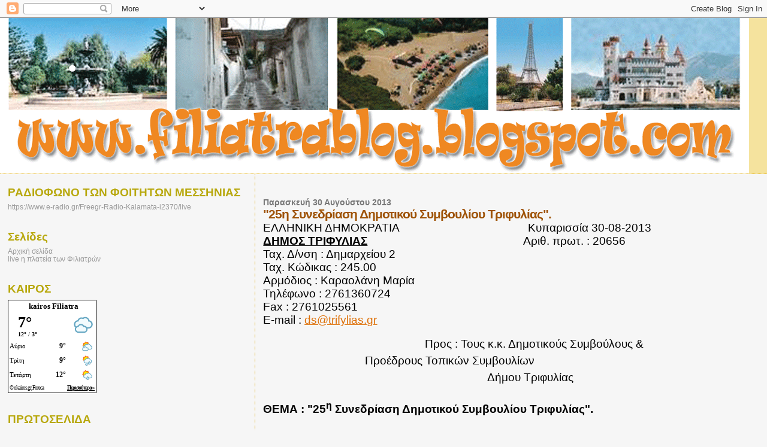

--- FILE ---
content_type: text/html; charset=UTF-8
request_url: https://filiatrablog.blogspot.com/2013/08/25.html
body_size: 23669
content:
<!DOCTYPE html>
<html dir='ltr'>
<head>
<link href='https://www.blogger.com/static/v1/widgets/2944754296-widget_css_bundle.css' rel='stylesheet' type='text/css'/>
<meta content='text/html; charset=UTF-8' http-equiv='Content-Type'/>
<meta content='blogger' name='generator'/>
<link href='https://filiatrablog.blogspot.com/favicon.ico' rel='icon' type='image/x-icon'/>
<link href='http://filiatrablog.blogspot.com/2013/08/25.html' rel='canonical'/>
<link rel="alternate" type="application/atom+xml" title="www.filiatrablog.blogspot.com - Atom" href="https://filiatrablog.blogspot.com/feeds/posts/default" />
<link rel="alternate" type="application/rss+xml" title="www.filiatrablog.blogspot.com - RSS" href="https://filiatrablog.blogspot.com/feeds/posts/default?alt=rss" />
<link rel="service.post" type="application/atom+xml" title="www.filiatrablog.blogspot.com - Atom" href="https://www.blogger.com/feeds/8110973501572623776/posts/default" />

<link rel="alternate" type="application/atom+xml" title="www.filiatrablog.blogspot.com - Atom" href="https://filiatrablog.blogspot.com/feeds/4465872069104501783/comments/default" />
<!--Can't find substitution for tag [blog.ieCssRetrofitLinks]-->
<meta content='http://filiatrablog.blogspot.com/2013/08/25.html' property='og:url'/>
<meta content='&quot;25η Συνεδρίαση Δημοτικού Συμβουλίου Τριφυλίας&quot;.' property='og:title'/>
<meta content='  ΕΛΛΗΝΙΚΗ ΔΗΜΟΚΡΑΤΙΑ                                           Κυπαρισσία 30-08-2013   ΔΗΜΟΣ ΤΡΙΦΥΛΙΑΣ                                     ...' property='og:description'/>
<title>www.filiatrablog.blogspot.com: "25η Συνεδρίαση Δημοτικού Συμβουλίου Τριφυλίας".</title>
<style id='page-skin-1' type='text/css'><!--
/*
* Blogger Template Style
*
* Sand Dollar
* by Jason Sutter
* Updated by Blogger Team
*/
body {
margin:0px;
padding:0px;
background:#f6f6f6;
color:#000000;
font-size: small;
}
#outer-wrapper {
font:normal normal 100% 'Trebuchet MS',Trebuchet,Verdana,Sans-Serif;
}
a {
color:#DE7008;
}
a:hover {
color:#9E5205;
}
a img {
border-width: 0;
}
#content-wrapper {
padding-top: 0;
padding-right: 1em;
padding-bottom: 0;
padding-left: 1em;
}
@media all  {
div#main {
float:right;
width:66%;
padding-top:30px;
padding-right:0;
padding-bottom:10px;
padding-left:1em;
border-left:dotted 1px #e0ad12;
word-wrap: break-word; /* fix for long text breaking sidebar float in IE */
overflow: hidden;     /* fix for long non-text content breaking IE sidebar float */
}
div#sidebar {
margin-top:20px;
margin-right:0px;
margin-bottom:0px;
margin-left:0;
padding:0px;
text-align:left;
float: left;
width: 31%;
word-wrap: break-word; /* fix for long text breaking sidebar float in IE */
overflow: hidden;     /* fix for long non-text content breaking IE sidebar float */
}
}
@media handheld  {
div#main {
float:none;
width:90%;
}
div#sidebar {
padding-top:30px;
padding-right:7%;
padding-bottom:10px;
padding-left:3%;
}
}
#header {
padding-top:0px;
padding-right:0px;
padding-bottom:0px;
padding-left:0px;
margin-top:0px;
margin-right:0px;
margin-bottom:0px;
margin-left:0px;
border-bottom:dotted 1px #e0ad12;
background:#F5E39e;
}
h1 a:link  {
text-decoration:none;
color:#F5DEB3
}
h1 a:visited  {
text-decoration:none;
color:#F5DEB3
}
h1,h2,h3 {
margin: 0;
}
h1 {
padding-top:25px;
padding-right:0px;
padding-bottom:10px;
padding-left:5%;
color:#F5DEB3;
background:#DE7008;
font:normal bold 300% Verdana,Sans-Serif;
letter-spacing:-2px;
}
h3.post-title {
color:#9E5205;
font:normal bold 160% Verdana,Sans-Serif;
letter-spacing:-1px;
}
h3.post-title a,
h3.post-title a:visited {
color: #9E5205;
}
h2.date-header  {
margin-top:10px;
margin-right:0px;
margin-bottom:0px;
margin-left:0px;
color:#777777;
font: normal bold 105% 'Trebuchet MS',Trebuchet,Verdana,Sans-serif;
}
h4 {
color:#aa0033;
}
#sidebar h2 {
color:#B8A80D;
margin:0px;
padding:0px;
font:normal bold 150% Verdana,Sans-serif;
}
#sidebar .widget {
margin-top:0px;
margin-right:0px;
margin-bottom:33px;
margin-left:0px;
padding-top:0px;
padding-right:0px;
padding-bottom:0px;
padding-left:0px;
font-size:95%;
}
#sidebar ul {
list-style-type:none;
padding-left: 0;
margin-top: 0;
}
#sidebar li {
margin-top:0px;
margin-right:0px;
margin-bottom:0px;
margin-left:0px;
padding-top:0px;
padding-right:0px;
padding-bottom:0px;
padding-left:0px;
list-style-type:none;
font-size:95%;
}
.description {
padding:0px;
margin-top:7px;
margin-right:12%;
margin-bottom:7px;
margin-left:5%;
color:#9E5205;
background:transparent;
font:bold 100% Verdana,Sans-Serif;
}
.post {
margin-top:0px;
margin-right:0px;
margin-bottom:30px;
margin-left:0px;
}
.post strong {
color:#000000;
font-weight:bold;
}
pre,code {
color:#999999;
}
strike {
color:#999999;
}
.post-footer  {
padding:0px;
margin:0px;
color:#444444;
font-size:80%;
}
.post-footer a {
border:none;
color:#968a0a;
text-decoration:none;
}
.post-footer a:hover {
text-decoration:underline;
}
#comments {
padding:0px;
font-size:110%;
font-weight:bold;
}
.comment-author {
margin-top: 10px;
}
.comment-body {
font-size:100%;
font-weight:normal;
color:black;
}
.comment-footer {
padding-bottom:20px;
color:#444444;
font-size:80%;
font-weight:normal;
display:inline;
margin-right:10px
}
.deleted-comment  {
font-style:italic;
color:gray;
}
.comment-link  {
margin-left:.6em;
}
.profile-textblock {
clear: both;
margin-left: 0;
}
.profile-img {
float: left;
margin-top: 0;
margin-right: 5px;
margin-bottom: 5px;
margin-left: 0;
border: 2px solid #DE7008;
}
#sidebar a:link  {
color:#999999;
text-decoration:none;
}
#sidebar a:active  {
color:#ff0000;
text-decoration:none;
}
#sidebar a:visited  {
color:sidebarlinkcolor;
text-decoration:none;
}
#sidebar a:hover {
color:#B8A80D;
text-decoration:none;
}
.feed-links {
clear: both;
line-height: 2.5em;
}
#blog-pager-newer-link {
float: left;
}
#blog-pager-older-link {
float: right;
}
#blog-pager {
text-align: center;
}
.clear {
clear: both;
}
.widget-content {
margin-top: 0.5em;
}
/** Tweaks for layout editor preview */
body#layout #outer-wrapper {
margin-top: 0;
}
body#layout #main,
body#layout #sidebar {
margin-top: 10px;
padding-top: 0;
}

--></style>
<link href='https://www.blogger.com/dyn-css/authorization.css?targetBlogID=8110973501572623776&amp;zx=5fc29a33-e3bf-4d8b-833b-4202f5519f67' media='none' onload='if(media!=&#39;all&#39;)media=&#39;all&#39;' rel='stylesheet'/><noscript><link href='https://www.blogger.com/dyn-css/authorization.css?targetBlogID=8110973501572623776&amp;zx=5fc29a33-e3bf-4d8b-833b-4202f5519f67' rel='stylesheet'/></noscript>
<meta name='google-adsense-platform-account' content='ca-host-pub-1556223355139109'/>
<meta name='google-adsense-platform-domain' content='blogspot.com'/>

</head>
<body>
<div class='navbar section' id='navbar'><div class='widget Navbar' data-version='1' id='Navbar1'><script type="text/javascript">
    function setAttributeOnload(object, attribute, val) {
      if(window.addEventListener) {
        window.addEventListener('load',
          function(){ object[attribute] = val; }, false);
      } else {
        window.attachEvent('onload', function(){ object[attribute] = val; });
      }
    }
  </script>
<div id="navbar-iframe-container"></div>
<script type="text/javascript" src="https://apis.google.com/js/platform.js"></script>
<script type="text/javascript">
      gapi.load("gapi.iframes:gapi.iframes.style.bubble", function() {
        if (gapi.iframes && gapi.iframes.getContext) {
          gapi.iframes.getContext().openChild({
              url: 'https://www.blogger.com/navbar/8110973501572623776?po\x3d4465872069104501783\x26origin\x3dhttps://filiatrablog.blogspot.com',
              where: document.getElementById("navbar-iframe-container"),
              id: "navbar-iframe"
          });
        }
      });
    </script><script type="text/javascript">
(function() {
var script = document.createElement('script');
script.type = 'text/javascript';
script.src = '//pagead2.googlesyndication.com/pagead/js/google_top_exp.js';
var head = document.getElementsByTagName('head')[0];
if (head) {
head.appendChild(script);
}})();
</script>
</div></div>
<div id='outer-wrapper'><div id='wrap2'>
<!-- skip links for text browsers -->
<span id='skiplinks' style='display:none;'>
<a href='#main'>skip to main </a> |
      <a href='#sidebar'>skip to sidebar</a>
</span>
<div id='header-wrapper'>
<div class='header section' id='header'><div class='widget Header' data-version='1' id='Header1'>
<div id='header-inner'>
<a href='https://filiatrablog.blogspot.com/' style='display: block'>
<img alt='www.filiatrablog.blogspot.com' height='260px; ' id='Header1_headerimg' src='https://blogger.googleusercontent.com/img/b/R29vZ2xl/AVvXsEgNWBPq4EEdq_jgDoRn8UZhuGjWb9avTTwXYTTGjnCloFOMlUWyeTpTmoy6sDVxUPPhyphenhyphenxQyhSE1RbvLwfcJnHgfLUmc_1emN_1HDTUcZPZM1OsNbUNJBjs9RfO7vbFByBQ7qFFPocjoQm0D/s1600-r/filiatra.gif' style='display: block' width='1250px; '/>
</a>
</div>
</div></div>
</div>
<div id='content-wrapper'>
<div id='crosscol-wrapper' style='text-align:center'>
<div class='crosscol no-items section' id='crosscol'></div>
</div>
<div id='main-wrapper'>
<div class='main section' id='main'><div class='widget Blog' data-version='1' id='Blog1'>
<div class='blog-posts hfeed'>

          <div class="date-outer">
        
<h2 class='date-header'><span>Παρασκευή 30 Αυγούστου 2013</span></h2>

          <div class="date-posts">
        
<div class='post-outer'>
<div class='post hentry uncustomized-post-template' itemprop='blogPost' itemscope='itemscope' itemtype='http://schema.org/BlogPosting'>
<meta content='8110973501572623776' itemprop='blogId'/>
<meta content='4465872069104501783' itemprop='postId'/>
<a name='4465872069104501783'></a>
<h3 class='post-title entry-title' itemprop='name'>
"25η Συνεδρίαση Δημοτικού Συμβουλίου Τριφυλίας".
</h3>
<div class='post-header'>
<div class='post-header-line-1'></div>
</div>
<div class='post-body entry-content' id='post-body-4465872069104501783' itemprop='description articleBody'>
<div dir="ltr" style="text-align: left;" trbidi="on">
<div class="MsoNormal">
<span style="font-size: 14pt;">ΕΛΛΗΝΙΚΗ
ΔΗΜΟΚΡΑΤΙΑ &nbsp; &nbsp; &nbsp; &nbsp; &nbsp; &nbsp; &nbsp; &nbsp; &nbsp; &nbsp; &nbsp; &nbsp; &nbsp; &nbsp; &nbsp; &nbsp; &nbsp; &nbsp; &nbsp; &nbsp; &nbsp; Κυπαρισσία
30-08-2013</span></div>
<div class="MsoNormal">
<b><u><span lang="EL" style="font-size: 14.0pt;">ΔΗΜΟΣ ΤΡΙΦΥΛΙΑΣ</span></u></b><b><span lang="EL" style="font-size: 14.0pt;">&nbsp; &nbsp; &nbsp; &nbsp; &nbsp; &nbsp; &nbsp; &nbsp; &nbsp; &nbsp; &nbsp; &nbsp; &nbsp; &nbsp; &nbsp; &nbsp; &nbsp; &nbsp; &nbsp; &nbsp; &nbsp; &nbsp; &nbsp; &nbsp; &nbsp; &nbsp;&nbsp;</span></b><span lang="EL" style="font-size: 14.0pt;">Αριθ. πρωτ. :</span><span lang="EN-US" style="font-size: 14.0pt; mso-ansi-language: EN-US;"> 20656<o:p></o:p></span></div>
<div class="MsoNormal">
<span lang="EL" style="font-size: 14.0pt;">Ταχ. Δ/νση :
Δημαρχείου 2<o:p></o:p></span></div>
<div class="MsoNormal">
<span lang="EL" style="font-size: 14.0pt;">Ταχ. Κώδικας : 245.00<o:p></o:p></span></div>
<div class="MsoNormal">
<span lang="EL" style="font-size: 14.0pt;">Αρμόδιος : Καραολάνη
Μαρία<o:p></o:p></span></div>
<div class="MsoNormal">
<span lang="EL" style="font-size: 14.0pt;">Τηλέφωνο : 2761360724<o:p></o:p></span></div>
<div class="MsoNormal">
<span lang="EN-US" style="font-size: 14.0pt; mso-ansi-language: EN-US;">Fax</span><span lang="EN-US" style="font-size: 14.0pt;"> </span><span lang="EL" style="font-size: 14.0pt;">: 2761025561<o:p></o:p></span></div>
<div class="MsoNormal">
<span lang="EN-US" style="font-size: 14.0pt; mso-ansi-language: EN-US;">E</span><span lang="EL" style="font-size: 14.0pt;">-</span><span lang="EN-US" style="font-size: 14.0pt; mso-ansi-language: EN-US;">mail</span><span lang="EL" style="font-size: 14.0pt;"> : </span><u><span lang="EN-US" style="font-size: 14.0pt; mso-ansi-language: EN-US;"><a href="mailto:ds@trifylias.gr">ds@trifylias.gr</a></span></u><u><span lang="EL" style="font-size: 14.0pt;"><o:p></o:p></span></u></div>
<div class="MsoNormal">
<br /></div>
<div class="MsoNormal" style="line-height: 150%;">
<span lang="EL" style="font-size: 14.0pt; line-height: 150%;">&nbsp; &nbsp; &nbsp; &nbsp; &nbsp; &nbsp; &nbsp; &nbsp; &nbsp; &nbsp; &nbsp; &nbsp; &nbsp; &nbsp; &nbsp; &nbsp; &nbsp; &nbsp; &nbsp; &nbsp; &nbsp; &nbsp; &nbsp; &nbsp; &nbsp; &nbsp; &nbsp; Προς : Τους κ.κ. Δημοτικούς
Συμβούλους &amp;&nbsp;&nbsp;</span><span style="font-size: 14pt; line-height: 150%;">&nbsp; &nbsp; &nbsp; &nbsp; &nbsp; &nbsp; &nbsp; &nbsp; &nbsp; &nbsp; &nbsp; &nbsp; &nbsp; &nbsp; &nbsp; &nbsp; &nbsp; &nbsp; &nbsp; &nbsp; &nbsp;</span><span style="font-size: 14pt; line-height: 150%;">&nbsp; &nbsp; &nbsp; &nbsp; &nbsp; &nbsp; &nbsp; &nbsp; &nbsp; &nbsp; &nbsp; &nbsp; &nbsp; &nbsp; &nbsp;</span><span style="font-size: 14pt; line-height: 150%;">Προέδρους
Τοπικών Συμβουλίων</span></div>
<div class="MsoNormal" style="line-height: 150%;">
<span lang="EL" style="font-size: 14.0pt; line-height: 150%;">&nbsp;&nbsp;&nbsp;&nbsp;&nbsp;&nbsp;&nbsp;&nbsp;&nbsp;&nbsp;&nbsp;&nbsp;&nbsp;&nbsp;&nbsp;&nbsp;&nbsp;&nbsp;&nbsp;&nbsp;&nbsp;&nbsp;&nbsp;&nbsp;&nbsp;&nbsp;&nbsp;&nbsp;&nbsp;&nbsp;&nbsp;&nbsp;&nbsp;&nbsp;&nbsp;&nbsp;&nbsp;&nbsp;&nbsp;&nbsp;&nbsp;&nbsp;&nbsp;&nbsp;&nbsp;&nbsp;&nbsp;&nbsp;&nbsp;&nbsp;&nbsp;&nbsp;&nbsp;&nbsp;&nbsp;&nbsp;&nbsp;&nbsp;&nbsp;&nbsp;&nbsp;&nbsp;&nbsp;&nbsp;&nbsp;&nbsp;&nbsp;&nbsp;&nbsp;&nbsp;&nbsp;&nbsp;&nbsp;&nbsp;
Δήμου Τριφυλίας&nbsp;&nbsp;&nbsp;&nbsp;&nbsp;&nbsp;&nbsp;&nbsp; <o:p></o:p></span></div>
<div class="MsoNormal" style="line-height: 150%;">
<br /></div>
<div class="MsoNormal" style="line-height: 150%;">
<b><span lang="EL" style="font-size: 14.0pt; line-height: 150%;">ΘΕΜΑ : "25<sup>η</sup>
Συνεδρίαση Δημοτικού Συμβουλίου Τριφυλίας".<o:p></o:p></span></b></div>
<div class="MsoNormal" style="line-height: 150%;">
<br /></div>
<div class="MsoNormal" style="line-height: 150%;">
<span lang="EL" style="font-size: 14.0pt; line-height: 150%;">&nbsp;&nbsp;&nbsp;&nbsp;&nbsp;&nbsp;&nbsp;&nbsp;&nbsp; Σας
καλούμε να προσέλθετε στην αίθουσα συνεδριάσεων του Δημοτικού Συμβουλίου
Τριφυλίας, οδός Δημαρχείου 2 &#8211; Κυπαρισσία, την <b>04<sup>η</sup></b> του μηνός </span></div>
<a name="more"></a><b>Σεπτεμβρίου
</b>του έτους δύο χιλιάδες δέκα τρία <b>(04-08-2013)</b>,<b> </b>ημέρα <b>Τετάρτη</b> και ώρα <b>20,00</b>,
για <b>τακτική </b>συνεδρίαση και λήψης
απόφασης στα πιο κάτω θέματα :<o:p></o:p><br />
<div class="MsoNormal" style="line-height: 150%; margin-bottom: .0001pt; margin-bottom: 0cm; margin-left: 18.3pt; margin-right: 9.9pt; margin-top: 0cm; text-indent: -18.3pt;">
<span lang="EL" style="font-size: 14.0pt; line-height: 150%;">&nbsp;&nbsp;&nbsp;&nbsp; 1. <b>Παραχώρηση θέσεων
εμποροπανήγυρης Δ.Κ. Κυπαρισσίας, έτους 2013</b><o:p></o:p></span></div>
<div class="MsoNormal" style="line-height: 150%; margin-left: 18.0pt;">
<span lang="EL" style="font-size: 14.0pt; line-height: 150%;">&nbsp; &nbsp; &nbsp; &nbsp; &nbsp; &nbsp; &nbsp; &nbsp; &nbsp; &nbsp; &nbsp; &nbsp; &nbsp; &nbsp; &nbsp; &nbsp; &nbsp; &nbsp; &nbsp; &nbsp; &nbsp; &nbsp; &nbsp; &nbsp; &nbsp; &nbsp; &nbsp; &nbsp; &nbsp; &nbsp; &nbsp; &nbsp; &nbsp; &nbsp; Ο ΠΡΟΕΔΡΟΣ ΤΟΥ Δ.Σ.<o:p></o:p></span></div>
<div class="MsoNormal" style="line-height: 150%; margin-left: 18.0pt;">
<br /></div>
<div class="MsoNormal" style="line-height: 150%; margin-left: 18.0pt;">
<span lang="EL" style="font-size: 14.0pt; line-height: 150%;">&nbsp; &nbsp; &nbsp; &nbsp; &nbsp; &nbsp; &nbsp; &nbsp; &nbsp; &nbsp; &nbsp; &nbsp; &nbsp; &nbsp; &nbsp; &nbsp; &nbsp; &nbsp; &nbsp; &nbsp; &nbsp; &nbsp; &nbsp; &nbsp; &nbsp; &nbsp; &nbsp; &nbsp; &nbsp; &nbsp; &nbsp; &nbsp; &nbsp; &nbsp; &nbsp; ΜΠΑΣΔΑΝΗΣ
ΔΗΜΗΤΡΙΟΣ<o:p></o:p></span></div>
<br />
<div class="MsoNormal" style="line-height: 150%;">
<b><span lang="EL" style="font-size: 14.0pt; line-height: 150%;">&nbsp;</span></b><span lang="EL" style="font-size: 14.0pt; line-height: 150%;">&nbsp;&nbsp;&nbsp;&nbsp; &nbsp; &nbsp; &nbsp; &nbsp; &nbsp; &nbsp; &nbsp; &nbsp; &nbsp; &nbsp; &nbsp; &nbsp; &nbsp; &nbsp; &nbsp; &nbsp; &nbsp; &nbsp; &nbsp; &nbsp; &nbsp;&nbsp;<o:p></o:p></span></div>
</div>
<div style='clear: both;'></div>
</div>
<div class='post-footer'>
<div class='post-footer-line post-footer-line-1'>
<span class='post-author vcard'>
Αναρτήθηκε από
<span class='fn' itemprop='author' itemscope='itemscope' itemtype='http://schema.org/Person'>
<meta content='https://www.blogger.com/profile/13940746992110391178' itemprop='url'/>
<a class='g-profile' href='https://www.blogger.com/profile/13940746992110391178' rel='author' title='author profile'>
<span itemprop='name'>filiatrablog</span>
</a>
</span>
</span>
<span class='post-timestamp'>
στις
<meta content='http://filiatrablog.blogspot.com/2013/08/25.html' itemprop='url'/>
<a class='timestamp-link' href='https://filiatrablog.blogspot.com/2013/08/25.html' rel='bookmark' title='permanent link'><abbr class='published' itemprop='datePublished' title='2013-08-30T18:17:00+03:00'>Παρασκευή, Αυγούστου 30, 2013</abbr></a>
</span>
<span class='post-comment-link'>
</span>
<span class='post-icons'>
<span class='item-control blog-admin pid-763412780'>
<a href='https://www.blogger.com/post-edit.g?blogID=8110973501572623776&postID=4465872069104501783&from=pencil' title='Επεξεργασία ανάρτησης'>
<img alt='' class='icon-action' height='18' src='https://resources.blogblog.com/img/icon18_edit_allbkg.gif' width='18'/>
</a>
</span>
</span>
<div class='post-share-buttons goog-inline-block'>
</div>
</div>
<div class='post-footer-line post-footer-line-2'>
<span class='post-labels'>
</span>
</div>
<div class='post-footer-line post-footer-line-3'>
<span class='post-location'>
</span>
</div>
</div>
</div>
<div class='comments' id='comments'>
<a name='comments'></a>
<h4>Δεν υπάρχουν σχόλια:</h4>
<div id='Blog1_comments-block-wrapper'>
<dl class='avatar-comment-indent' id='comments-block'>
</dl>
</div>
<p class='comment-footer'>
<div class='comment-form'>
<a name='comment-form'></a>
<h4 id='comment-post-message'>Δημοσίευση σχολίου</h4>
<p>Σχόλια<br />Δεν βρέθηκαν σχόλια γι&#39;αυτό το άρθρο. <br />Γίνε ο πρώτος που θα σχολιάσει το άρθρο χρησιμοποιώντας την παρακάτω φόρμα</p>
<a href='https://www.blogger.com/comment/frame/8110973501572623776?po=4465872069104501783&hl=el&saa=85391&origin=https://filiatrablog.blogspot.com' id='comment-editor-src'></a>
<iframe allowtransparency='true' class='blogger-iframe-colorize blogger-comment-from-post' frameborder='0' height='410px' id='comment-editor' name='comment-editor' src='' width='100%'></iframe>
<script src='https://www.blogger.com/static/v1/jsbin/2830521187-comment_from_post_iframe.js' type='text/javascript'></script>
<script type='text/javascript'>
      BLOG_CMT_createIframe('https://www.blogger.com/rpc_relay.html');
    </script>
</div>
</p>
</div>
</div>

        </div></div>
      
</div>
<div class='blog-pager' id='blog-pager'>
<span id='blog-pager-newer-link'>
<a class='blog-pager-newer-link' href='https://filiatrablog.blogspot.com/2013/08/blog-post_5735.html' id='Blog1_blog-pager-newer-link' title='Νεότερη ανάρτηση'>Νεότερη ανάρτηση</a>
</span>
<span id='blog-pager-older-link'>
<a class='blog-pager-older-link' href='https://filiatrablog.blogspot.com/2013/08/blog-post_7336.html' id='Blog1_blog-pager-older-link' title='Παλαιότερη Ανάρτηση'>Παλαιότερη Ανάρτηση</a>
</span>
<a class='home-link' href='https://filiatrablog.blogspot.com/'>Αρχική σελίδα</a>
</div>
<div class='clear'></div>
<div class='post-feeds'>
<div class='feed-links'>
Εγγραφή σε:
<a class='feed-link' href='https://filiatrablog.blogspot.com/feeds/4465872069104501783/comments/default' target='_blank' type='application/atom+xml'>Σχόλια ανάρτησης (Atom)</a>
</div>
</div>
</div></div>
</div>
<div id='sidebar-wrapper'>
<div class='sidebar section' id='sidebar'><div class='widget LinkList' data-version='1' id='LinkList1'>
<h2>ΡΑΔΙΟΦΩΝΟ ΤΩΝ ΦΟΙΤΗΤΩΝ ΜΕΣΣΗΝΙΑΣ</h2>
<div class='widget-content'>
<ul>
<li><a href='https://'>https://www.e-radio.gr/Freegr-Radio-Kalamata-i2370/live</a></li>
</ul>
<div class='clear'></div>
</div>
</div><div class='widget PageList' data-version='1' id='PageList2'>
<h2>Σελίδες</h2>
<div class='widget-content'>
<ul>
<li>
<a href='https://filiatrablog.blogspot.com/'>Αρχική σελίδα</a>
</li>
<li>
<a href='http://epimenoume-ellada-filiatra-livestream.blogspot.gr/'>live  η πλατεία των Φιλιατρών</a>
</li>
</ul>
<div class='clear'></div>
</div>
</div><div class='widget HTML' data-version='1' id='HTML4'>
<h2 class='title'>ΚΑΙΡΟΣ</h2>
<div class='widget-content'>
<div id="c_36c64822b68ae7eaa5fa49292fe7497d" class="normal"><h2 style="color: #000000; margin: 0 0 3px; padding: 2px; font: bold 13px/1.2 Verdana; text-align: center; width=100%"><a href="https://www.okairos.gr/%CF%86%CE%B9%CE%BB%CE%B9%CE%B1%CF%84%CF%81%CE%AC.html" style="color: #000000; text-decoration: none; font: bold 13px/1.2 Verdana;">kairos Filiatra</a></h2><div id="w_36c64822b68ae7eaa5fa49292fe7497d" class="normal" style="height:100%"></div></div><script type="text/javascript" src="//www.okairos.gr/widget/loader/36c64822b68ae7eaa5fa49292fe7497d"></script>
</div>
<div class='clear'></div>
</div><div class='widget HTML' data-version='1' id='HTML7'>
<h2 class='title'>ΠΡΩΤΟΣΕΛΙΔΑ</h2>
<div class='widget-content'>
<div style="width:235px;text-align:center;"><iframe src="http://www.frontpages.gr/ticker.php?category=7&big=1" width="235" height="280" scrolling=no marginwidth=0 marginheight=0 frameborder=0 border=0 style="border:0;margin:0;padding:0;"></iframe><br /><div style="font-size:10px;background-color:#fff;"><a style="font-size:10px;color:#000;text-decoration:none;" href="http://www.frontpages.gr" target="_blank">Τα </a><a style="font-size:10px;color:#000;text-decoration:none;" href="http://www.frontpages.gr" target="_blank">πρωτοσέλιδα</a><a style="font-size:10px;color:#000;text-decoration:none;" href="http://www.frontpages.gr" target="_blank"> των εφημερίδων</a> </div></div>
</div>
<div class='clear'></div>
</div><div class='widget HTML' data-version='1' id='HTML6'>
<h2 class='title'>Συντάξεις Δημοσίου&#9658; Υπολογισμός Σύνταξης</h2>
<div class='widget-content'>
<a href="http://www.mof-glk.gr/syntaxeis/ypologismos/politikoi.htm">http://www.mof-glk.gr/syntaxeis/ypologismos/politikoi.htm</a>
</div>
<div class='clear'></div>
</div><div class='widget HTML' data-version='1' id='HTML3'>
<h2 class='title'>ΥΠΟΛΟΓΙΣΜΟΣ ΣΥΝΤΑΞΕΩΝ ΙΚΑ</h2>
<div class='widget-content'>
<a href="http://apps.ika.gr/WebPensions/">http://apps.ika.gr/WebPensions/</a>
</div>
<div class='clear'></div>
</div><div class='widget HTML' data-version='1' id='HTML2'>
<h2 class='title'>ΕΠΙΚΟΙΝΩΝΗΣΤΕ ΜΑΖΙ ΜΑΣ</h2>
<div class='widget-content'>
Στο mail ...

<span style="font-weight:bold;">filiatrinosfiliatra@gmail.com</span>
</div>
<div class='clear'></div>
</div><div class='widget HTML' data-version='1' id='HTML1'>
<div class='widget-content'>
<script src="//scripts.widgethost.com/pax/counter.js?counter=ctr-9cknsxmc1z"></script>
<noscript><a href="http://www.pax.com/free-counters.html"><img src="https://lh3.googleusercontent.com/blogger_img_proxy/AEn0k_teLZFXdVtH66I8eWlskwr4MoVLfR8jdgHnsERsb1Mv7O52XiTIhdI8YBR5lmOkhsAQLbZ16GivNKjW7Nrw0_TwySJxEWTF95gTok32bJED2VEL2s_LrzPpaBl5Hj7n7n8YPzh9ZEPFgA=s0-d" alt="Free Hit Counter" border="0"></a></noscript>
</div>
<div class='clear'></div>
</div><div class='widget Text' data-version='1' id='Text1'>
<h2 class='title'>Έλα Μαζί</h2>
<div class='widget-content'>
<em>Οσο φιλόξενος είναι ο τόπος μας </em><br /><br /><em>τόσο φιλόξενο θα βρείς </em><br /><br /><em>και αυτό το blog. </em><br /><br /><em>Έγινε για όλους εμάς </em><br /><br /><em>που αγαπάμε τα Φιλιατρά </em><br /><br /><em>και θέλουμε μέρα με τη μέρα </em><br /><em></em><br /><em>να γίνονται καλύτερα. </em><br /><br /><em>Αν λοιπόν αγαπάς τα Φιλιατρά ... </em><br /><br /><em>μη διστάζεις τώρα έχεις βήμα </em><br /><br /><em>για τις όποιες προτάσεις σου, </em><br /><br /><em>ιδέες, εμπειρίες .</em><br /><br /><em>Ενα βήμα να εκφραστείς, </em><br /><em></em><br /><em>να μοιραστείς αγωνίες,</em><br /><br /><em>όνειρα, επιδιώξεις</em> ...<br /><br /><em>Φιλοξενεί όλες τις απόψεις</em><br /><br /><em>χωρίς λογοκρισία</em><br /><br /><em>αρκεί να μην προσβάλλουν</em><br /><br /><em>τους δημιουργούς και τους </em><br /><br /><em>επισκέπτες...</em><br /><br /><em>Μαζί μπορούμε να κάνουμε</em><br /><br /><em>τα Φιλιατρά καλύτερα</em><br /><br />
</div>
<div class='clear'></div>
</div><div class='widget Image' data-version='1' id='Image2'>
<h2>OLIVE JUICE</h2>
<div class='widget-content'>
<a href='https://www.facebook.com/O.J.evoo/'>
<img alt='OLIVE JUICE' height='197' id='Image2_img' src='https://blogger.googleusercontent.com/img/b/R29vZ2xl/AVvXsEicsF_be-hRQ3xkU9m9-ugKjiYqhO-CS70ICWZZduzgFO8O8boBZQ9eeRNymED3MS73bjlltJcEgs80Z7_7EqqhWgwnsd_xTW4Ht3YUoovnJf1ma6blyx_2UN8nPXYji4sFgR9uhEdLm2o/s239/OLIVE+JUICE+1.jpg' width='239'/>
</a>
<br/>
</div>
<div class='clear'></div>
</div><div class='widget Image' data-version='1' id='Image1'>
<h2>EPSILON EVOO</h2>
<div class='widget-content'>
<a href='http://ladi-epsilon.blogspot.gr'>
<img alt='EPSILON EVOO' height='239' id='Image1_img' src='https://blogger.googleusercontent.com/img/b/R29vZ2xl/AVvXsEhQ7Zrct156UNpi4kyPsckZqXh-Dr5i6F6iGv0jb31Sr7UqwKAv6MNp-lX7jeaawOI-2r6cjpLql5bU7mR_VDlNnM7P_Ox5A2Mwo7DR_zCSBGP-7Q4f47pojLDQa4wVoaA4CXmTEK2QQrA/s1600/%25CE%259B%25CE%25AC%25CE%25B4%25CE%25B9+%25CE%2595%25CE%25A8%25CE%2599%25CE%259B%25CE%259F%25CE%259D.jpg' width='239'/>
</a>
<br/>
</div>
<div class='clear'></div>
</div><div class='widget BlogArchive' data-version='1' id='BlogArchive1'>
<h2>Αρχειοθήκη ιστολογίου</h2>
<div class='widget-content'>
<div id='ArchiveList'>
<div id='BlogArchive1_ArchiveList'>
<ul class='hierarchy'>
<li class='archivedate collapsed'>
<a class='toggle' href='javascript:void(0)'>
<span class='zippy'>

        &#9658;&#160;
      
</span>
</a>
<a class='post-count-link' href='https://filiatrablog.blogspot.com/2026/'>
2026
</a>
<span class='post-count' dir='ltr'>(389)</span>
<ul class='hierarchy'>
<li class='archivedate collapsed'>
<a class='toggle' href='javascript:void(0)'>
<span class='zippy'>

        &#9658;&#160;
      
</span>
</a>
<a class='post-count-link' href='https://filiatrablog.blogspot.com/2026/01/'>
Ιανουαρίου
</a>
<span class='post-count' dir='ltr'>(389)</span>
</li>
</ul>
</li>
</ul>
<ul class='hierarchy'>
<li class='archivedate collapsed'>
<a class='toggle' href='javascript:void(0)'>
<span class='zippy'>

        &#9658;&#160;
      
</span>
</a>
<a class='post-count-link' href='https://filiatrablog.blogspot.com/2025/'>
2025
</a>
<span class='post-count' dir='ltr'>(8280)</span>
<ul class='hierarchy'>
<li class='archivedate collapsed'>
<a class='toggle' href='javascript:void(0)'>
<span class='zippy'>

        &#9658;&#160;
      
</span>
</a>
<a class='post-count-link' href='https://filiatrablog.blogspot.com/2025/12/'>
Δεκεμβρίου
</a>
<span class='post-count' dir='ltr'>(404)</span>
</li>
</ul>
<ul class='hierarchy'>
<li class='archivedate collapsed'>
<a class='toggle' href='javascript:void(0)'>
<span class='zippy'>

        &#9658;&#160;
      
</span>
</a>
<a class='post-count-link' href='https://filiatrablog.blogspot.com/2025/11/'>
Νοεμβρίου
</a>
<span class='post-count' dir='ltr'>(632)</span>
</li>
</ul>
<ul class='hierarchy'>
<li class='archivedate collapsed'>
<a class='toggle' href='javascript:void(0)'>
<span class='zippy'>

        &#9658;&#160;
      
</span>
</a>
<a class='post-count-link' href='https://filiatrablog.blogspot.com/2025/10/'>
Οκτωβρίου
</a>
<span class='post-count' dir='ltr'>(795)</span>
</li>
</ul>
<ul class='hierarchy'>
<li class='archivedate collapsed'>
<a class='toggle' href='javascript:void(0)'>
<span class='zippy'>

        &#9658;&#160;
      
</span>
</a>
<a class='post-count-link' href='https://filiatrablog.blogspot.com/2025/09/'>
Σεπτεμβρίου
</a>
<span class='post-count' dir='ltr'>(804)</span>
</li>
</ul>
<ul class='hierarchy'>
<li class='archivedate collapsed'>
<a class='toggle' href='javascript:void(0)'>
<span class='zippy'>

        &#9658;&#160;
      
</span>
</a>
<a class='post-count-link' href='https://filiatrablog.blogspot.com/2025/08/'>
Αυγούστου
</a>
<span class='post-count' dir='ltr'>(779)</span>
</li>
</ul>
<ul class='hierarchy'>
<li class='archivedate collapsed'>
<a class='toggle' href='javascript:void(0)'>
<span class='zippy'>

        &#9658;&#160;
      
</span>
</a>
<a class='post-count-link' href='https://filiatrablog.blogspot.com/2025/07/'>
Ιουλίου
</a>
<span class='post-count' dir='ltr'>(800)</span>
</li>
</ul>
<ul class='hierarchy'>
<li class='archivedate collapsed'>
<a class='toggle' href='javascript:void(0)'>
<span class='zippy'>

        &#9658;&#160;
      
</span>
</a>
<a class='post-count-link' href='https://filiatrablog.blogspot.com/2025/06/'>
Ιουνίου
</a>
<span class='post-count' dir='ltr'>(745)</span>
</li>
</ul>
<ul class='hierarchy'>
<li class='archivedate collapsed'>
<a class='toggle' href='javascript:void(0)'>
<span class='zippy'>

        &#9658;&#160;
      
</span>
</a>
<a class='post-count-link' href='https://filiatrablog.blogspot.com/2025/05/'>
Μαΐου
</a>
<span class='post-count' dir='ltr'>(784)</span>
</li>
</ul>
<ul class='hierarchy'>
<li class='archivedate collapsed'>
<a class='toggle' href='javascript:void(0)'>
<span class='zippy'>

        &#9658;&#160;
      
</span>
</a>
<a class='post-count-link' href='https://filiatrablog.blogspot.com/2025/04/'>
Απριλίου
</a>
<span class='post-count' dir='ltr'>(701)</span>
</li>
</ul>
<ul class='hierarchy'>
<li class='archivedate collapsed'>
<a class='toggle' href='javascript:void(0)'>
<span class='zippy'>

        &#9658;&#160;
      
</span>
</a>
<a class='post-count-link' href='https://filiatrablog.blogspot.com/2025/03/'>
Μαρτίου
</a>
<span class='post-count' dir='ltr'>(700)</span>
</li>
</ul>
<ul class='hierarchy'>
<li class='archivedate collapsed'>
<a class='toggle' href='javascript:void(0)'>
<span class='zippy'>

        &#9658;&#160;
      
</span>
</a>
<a class='post-count-link' href='https://filiatrablog.blogspot.com/2025/02/'>
Φεβρουαρίου
</a>
<span class='post-count' dir='ltr'>(560)</span>
</li>
</ul>
<ul class='hierarchy'>
<li class='archivedate collapsed'>
<a class='toggle' href='javascript:void(0)'>
<span class='zippy'>

        &#9658;&#160;
      
</span>
</a>
<a class='post-count-link' href='https://filiatrablog.blogspot.com/2025/01/'>
Ιανουαρίου
</a>
<span class='post-count' dir='ltr'>(576)</span>
</li>
</ul>
</li>
</ul>
<ul class='hierarchy'>
<li class='archivedate collapsed'>
<a class='toggle' href='javascript:void(0)'>
<span class='zippy'>

        &#9658;&#160;
      
</span>
</a>
<a class='post-count-link' href='https://filiatrablog.blogspot.com/2024/'>
2024
</a>
<span class='post-count' dir='ltr'>(8517)</span>
<ul class='hierarchy'>
<li class='archivedate collapsed'>
<a class='toggle' href='javascript:void(0)'>
<span class='zippy'>

        &#9658;&#160;
      
</span>
</a>
<a class='post-count-link' href='https://filiatrablog.blogspot.com/2024/12/'>
Δεκεμβρίου
</a>
<span class='post-count' dir='ltr'>(603)</span>
</li>
</ul>
<ul class='hierarchy'>
<li class='archivedate collapsed'>
<a class='toggle' href='javascript:void(0)'>
<span class='zippy'>

        &#9658;&#160;
      
</span>
</a>
<a class='post-count-link' href='https://filiatrablog.blogspot.com/2024/11/'>
Νοεμβρίου
</a>
<span class='post-count' dir='ltr'>(686)</span>
</li>
</ul>
<ul class='hierarchy'>
<li class='archivedate collapsed'>
<a class='toggle' href='javascript:void(0)'>
<span class='zippy'>

        &#9658;&#160;
      
</span>
</a>
<a class='post-count-link' href='https://filiatrablog.blogspot.com/2024/10/'>
Οκτωβρίου
</a>
<span class='post-count' dir='ltr'>(746)</span>
</li>
</ul>
<ul class='hierarchy'>
<li class='archivedate collapsed'>
<a class='toggle' href='javascript:void(0)'>
<span class='zippy'>

        &#9658;&#160;
      
</span>
</a>
<a class='post-count-link' href='https://filiatrablog.blogspot.com/2024/09/'>
Σεπτεμβρίου
</a>
<span class='post-count' dir='ltr'>(710)</span>
</li>
</ul>
<ul class='hierarchy'>
<li class='archivedate collapsed'>
<a class='toggle' href='javascript:void(0)'>
<span class='zippy'>

        &#9658;&#160;
      
</span>
</a>
<a class='post-count-link' href='https://filiatrablog.blogspot.com/2024/08/'>
Αυγούστου
</a>
<span class='post-count' dir='ltr'>(665)</span>
</li>
</ul>
<ul class='hierarchy'>
<li class='archivedate collapsed'>
<a class='toggle' href='javascript:void(0)'>
<span class='zippy'>

        &#9658;&#160;
      
</span>
</a>
<a class='post-count-link' href='https://filiatrablog.blogspot.com/2024/07/'>
Ιουλίου
</a>
<span class='post-count' dir='ltr'>(723)</span>
</li>
</ul>
<ul class='hierarchy'>
<li class='archivedate collapsed'>
<a class='toggle' href='javascript:void(0)'>
<span class='zippy'>

        &#9658;&#160;
      
</span>
</a>
<a class='post-count-link' href='https://filiatrablog.blogspot.com/2024/06/'>
Ιουνίου
</a>
<span class='post-count' dir='ltr'>(709)</span>
</li>
</ul>
<ul class='hierarchy'>
<li class='archivedate collapsed'>
<a class='toggle' href='javascript:void(0)'>
<span class='zippy'>

        &#9658;&#160;
      
</span>
</a>
<a class='post-count-link' href='https://filiatrablog.blogspot.com/2024/05/'>
Μαΐου
</a>
<span class='post-count' dir='ltr'>(754)</span>
</li>
</ul>
<ul class='hierarchy'>
<li class='archivedate collapsed'>
<a class='toggle' href='javascript:void(0)'>
<span class='zippy'>

        &#9658;&#160;
      
</span>
</a>
<a class='post-count-link' href='https://filiatrablog.blogspot.com/2024/04/'>
Απριλίου
</a>
<span class='post-count' dir='ltr'>(724)</span>
</li>
</ul>
<ul class='hierarchy'>
<li class='archivedate collapsed'>
<a class='toggle' href='javascript:void(0)'>
<span class='zippy'>

        &#9658;&#160;
      
</span>
</a>
<a class='post-count-link' href='https://filiatrablog.blogspot.com/2024/03/'>
Μαρτίου
</a>
<span class='post-count' dir='ltr'>(763)</span>
</li>
</ul>
<ul class='hierarchy'>
<li class='archivedate collapsed'>
<a class='toggle' href='javascript:void(0)'>
<span class='zippy'>

        &#9658;&#160;
      
</span>
</a>
<a class='post-count-link' href='https://filiatrablog.blogspot.com/2024/02/'>
Φεβρουαρίου
</a>
<span class='post-count' dir='ltr'>(703)</span>
</li>
</ul>
<ul class='hierarchy'>
<li class='archivedate collapsed'>
<a class='toggle' href='javascript:void(0)'>
<span class='zippy'>

        &#9658;&#160;
      
</span>
</a>
<a class='post-count-link' href='https://filiatrablog.blogspot.com/2024/01/'>
Ιανουαρίου
</a>
<span class='post-count' dir='ltr'>(731)</span>
</li>
</ul>
</li>
</ul>
<ul class='hierarchy'>
<li class='archivedate collapsed'>
<a class='toggle' href='javascript:void(0)'>
<span class='zippy'>

        &#9658;&#160;
      
</span>
</a>
<a class='post-count-link' href='https://filiatrablog.blogspot.com/2023/'>
2023
</a>
<span class='post-count' dir='ltr'>(9019)</span>
<ul class='hierarchy'>
<li class='archivedate collapsed'>
<a class='toggle' href='javascript:void(0)'>
<span class='zippy'>

        &#9658;&#160;
      
</span>
</a>
<a class='post-count-link' href='https://filiatrablog.blogspot.com/2023/12/'>
Δεκεμβρίου
</a>
<span class='post-count' dir='ltr'>(747)</span>
</li>
</ul>
<ul class='hierarchy'>
<li class='archivedate collapsed'>
<a class='toggle' href='javascript:void(0)'>
<span class='zippy'>

        &#9658;&#160;
      
</span>
</a>
<a class='post-count-link' href='https://filiatrablog.blogspot.com/2023/11/'>
Νοεμβρίου
</a>
<span class='post-count' dir='ltr'>(742)</span>
</li>
</ul>
<ul class='hierarchy'>
<li class='archivedate collapsed'>
<a class='toggle' href='javascript:void(0)'>
<span class='zippy'>

        &#9658;&#160;
      
</span>
</a>
<a class='post-count-link' href='https://filiatrablog.blogspot.com/2023/10/'>
Οκτωβρίου
</a>
<span class='post-count' dir='ltr'>(761)</span>
</li>
</ul>
<ul class='hierarchy'>
<li class='archivedate collapsed'>
<a class='toggle' href='javascript:void(0)'>
<span class='zippy'>

        &#9658;&#160;
      
</span>
</a>
<a class='post-count-link' href='https://filiatrablog.blogspot.com/2023/09/'>
Σεπτεμβρίου
</a>
<span class='post-count' dir='ltr'>(721)</span>
</li>
</ul>
<ul class='hierarchy'>
<li class='archivedate collapsed'>
<a class='toggle' href='javascript:void(0)'>
<span class='zippy'>

        &#9658;&#160;
      
</span>
</a>
<a class='post-count-link' href='https://filiatrablog.blogspot.com/2023/08/'>
Αυγούστου
</a>
<span class='post-count' dir='ltr'>(661)</span>
</li>
</ul>
<ul class='hierarchy'>
<li class='archivedate collapsed'>
<a class='toggle' href='javascript:void(0)'>
<span class='zippy'>

        &#9658;&#160;
      
</span>
</a>
<a class='post-count-link' href='https://filiatrablog.blogspot.com/2023/07/'>
Ιουλίου
</a>
<span class='post-count' dir='ltr'>(785)</span>
</li>
</ul>
<ul class='hierarchy'>
<li class='archivedate collapsed'>
<a class='toggle' href='javascript:void(0)'>
<span class='zippy'>

        &#9658;&#160;
      
</span>
</a>
<a class='post-count-link' href='https://filiatrablog.blogspot.com/2023/06/'>
Ιουνίου
</a>
<span class='post-count' dir='ltr'>(754)</span>
</li>
</ul>
<ul class='hierarchy'>
<li class='archivedate collapsed'>
<a class='toggle' href='javascript:void(0)'>
<span class='zippy'>

        &#9658;&#160;
      
</span>
</a>
<a class='post-count-link' href='https://filiatrablog.blogspot.com/2023/05/'>
Μαΐου
</a>
<span class='post-count' dir='ltr'>(819)</span>
</li>
</ul>
<ul class='hierarchy'>
<li class='archivedate collapsed'>
<a class='toggle' href='javascript:void(0)'>
<span class='zippy'>

        &#9658;&#160;
      
</span>
</a>
<a class='post-count-link' href='https://filiatrablog.blogspot.com/2023/04/'>
Απριλίου
</a>
<span class='post-count' dir='ltr'>(746)</span>
</li>
</ul>
<ul class='hierarchy'>
<li class='archivedate collapsed'>
<a class='toggle' href='javascript:void(0)'>
<span class='zippy'>

        &#9658;&#160;
      
</span>
</a>
<a class='post-count-link' href='https://filiatrablog.blogspot.com/2023/03/'>
Μαρτίου
</a>
<span class='post-count' dir='ltr'>(767)</span>
</li>
</ul>
<ul class='hierarchy'>
<li class='archivedate collapsed'>
<a class='toggle' href='javascript:void(0)'>
<span class='zippy'>

        &#9658;&#160;
      
</span>
</a>
<a class='post-count-link' href='https://filiatrablog.blogspot.com/2023/02/'>
Φεβρουαρίου
</a>
<span class='post-count' dir='ltr'>(707)</span>
</li>
</ul>
<ul class='hierarchy'>
<li class='archivedate collapsed'>
<a class='toggle' href='javascript:void(0)'>
<span class='zippy'>

        &#9658;&#160;
      
</span>
</a>
<a class='post-count-link' href='https://filiatrablog.blogspot.com/2023/01/'>
Ιανουαρίου
</a>
<span class='post-count' dir='ltr'>(809)</span>
</li>
</ul>
</li>
</ul>
<ul class='hierarchy'>
<li class='archivedate collapsed'>
<a class='toggle' href='javascript:void(0)'>
<span class='zippy'>

        &#9658;&#160;
      
</span>
</a>
<a class='post-count-link' href='https://filiatrablog.blogspot.com/2022/'>
2022
</a>
<span class='post-count' dir='ltr'>(10183)</span>
<ul class='hierarchy'>
<li class='archivedate collapsed'>
<a class='toggle' href='javascript:void(0)'>
<span class='zippy'>

        &#9658;&#160;
      
</span>
</a>
<a class='post-count-link' href='https://filiatrablog.blogspot.com/2022/12/'>
Δεκεμβρίου
</a>
<span class='post-count' dir='ltr'>(808)</span>
</li>
</ul>
<ul class='hierarchy'>
<li class='archivedate collapsed'>
<a class='toggle' href='javascript:void(0)'>
<span class='zippy'>

        &#9658;&#160;
      
</span>
</a>
<a class='post-count-link' href='https://filiatrablog.blogspot.com/2022/11/'>
Νοεμβρίου
</a>
<span class='post-count' dir='ltr'>(776)</span>
</li>
</ul>
<ul class='hierarchy'>
<li class='archivedate collapsed'>
<a class='toggle' href='javascript:void(0)'>
<span class='zippy'>

        &#9658;&#160;
      
</span>
</a>
<a class='post-count-link' href='https://filiatrablog.blogspot.com/2022/10/'>
Οκτωβρίου
</a>
<span class='post-count' dir='ltr'>(835)</span>
</li>
</ul>
<ul class='hierarchy'>
<li class='archivedate collapsed'>
<a class='toggle' href='javascript:void(0)'>
<span class='zippy'>

        &#9658;&#160;
      
</span>
</a>
<a class='post-count-link' href='https://filiatrablog.blogspot.com/2022/09/'>
Σεπτεμβρίου
</a>
<span class='post-count' dir='ltr'>(857)</span>
</li>
</ul>
<ul class='hierarchy'>
<li class='archivedate collapsed'>
<a class='toggle' href='javascript:void(0)'>
<span class='zippy'>

        &#9658;&#160;
      
</span>
</a>
<a class='post-count-link' href='https://filiatrablog.blogspot.com/2022/08/'>
Αυγούστου
</a>
<span class='post-count' dir='ltr'>(834)</span>
</li>
</ul>
<ul class='hierarchy'>
<li class='archivedate collapsed'>
<a class='toggle' href='javascript:void(0)'>
<span class='zippy'>

        &#9658;&#160;
      
</span>
</a>
<a class='post-count-link' href='https://filiatrablog.blogspot.com/2022/07/'>
Ιουλίου
</a>
<span class='post-count' dir='ltr'>(846)</span>
</li>
</ul>
<ul class='hierarchy'>
<li class='archivedate collapsed'>
<a class='toggle' href='javascript:void(0)'>
<span class='zippy'>

        &#9658;&#160;
      
</span>
</a>
<a class='post-count-link' href='https://filiatrablog.blogspot.com/2022/06/'>
Ιουνίου
</a>
<span class='post-count' dir='ltr'>(860)</span>
</li>
</ul>
<ul class='hierarchy'>
<li class='archivedate collapsed'>
<a class='toggle' href='javascript:void(0)'>
<span class='zippy'>

        &#9658;&#160;
      
</span>
</a>
<a class='post-count-link' href='https://filiatrablog.blogspot.com/2022/05/'>
Μαΐου
</a>
<span class='post-count' dir='ltr'>(895)</span>
</li>
</ul>
<ul class='hierarchy'>
<li class='archivedate collapsed'>
<a class='toggle' href='javascript:void(0)'>
<span class='zippy'>

        &#9658;&#160;
      
</span>
</a>
<a class='post-count-link' href='https://filiatrablog.blogspot.com/2022/04/'>
Απριλίου
</a>
<span class='post-count' dir='ltr'>(811)</span>
</li>
</ul>
<ul class='hierarchy'>
<li class='archivedate collapsed'>
<a class='toggle' href='javascript:void(0)'>
<span class='zippy'>

        &#9658;&#160;
      
</span>
</a>
<a class='post-count-link' href='https://filiatrablog.blogspot.com/2022/03/'>
Μαρτίου
</a>
<span class='post-count' dir='ltr'>(943)</span>
</li>
</ul>
<ul class='hierarchy'>
<li class='archivedate collapsed'>
<a class='toggle' href='javascript:void(0)'>
<span class='zippy'>

        &#9658;&#160;
      
</span>
</a>
<a class='post-count-link' href='https://filiatrablog.blogspot.com/2022/02/'>
Φεβρουαρίου
</a>
<span class='post-count' dir='ltr'>(826)</span>
</li>
</ul>
<ul class='hierarchy'>
<li class='archivedate collapsed'>
<a class='toggle' href='javascript:void(0)'>
<span class='zippy'>

        &#9658;&#160;
      
</span>
</a>
<a class='post-count-link' href='https://filiatrablog.blogspot.com/2022/01/'>
Ιανουαρίου
</a>
<span class='post-count' dir='ltr'>(892)</span>
</li>
</ul>
</li>
</ul>
<ul class='hierarchy'>
<li class='archivedate collapsed'>
<a class='toggle' href='javascript:void(0)'>
<span class='zippy'>

        &#9658;&#160;
      
</span>
</a>
<a class='post-count-link' href='https://filiatrablog.blogspot.com/2021/'>
2021
</a>
<span class='post-count' dir='ltr'>(8910)</span>
<ul class='hierarchy'>
<li class='archivedate collapsed'>
<a class='toggle' href='javascript:void(0)'>
<span class='zippy'>

        &#9658;&#160;
      
</span>
</a>
<a class='post-count-link' href='https://filiatrablog.blogspot.com/2021/12/'>
Δεκεμβρίου
</a>
<span class='post-count' dir='ltr'>(943)</span>
</li>
</ul>
<ul class='hierarchy'>
<li class='archivedate collapsed'>
<a class='toggle' href='javascript:void(0)'>
<span class='zippy'>

        &#9658;&#160;
      
</span>
</a>
<a class='post-count-link' href='https://filiatrablog.blogspot.com/2021/11/'>
Νοεμβρίου
</a>
<span class='post-count' dir='ltr'>(892)</span>
</li>
</ul>
<ul class='hierarchy'>
<li class='archivedate collapsed'>
<a class='toggle' href='javascript:void(0)'>
<span class='zippy'>

        &#9658;&#160;
      
</span>
</a>
<a class='post-count-link' href='https://filiatrablog.blogspot.com/2021/10/'>
Οκτωβρίου
</a>
<span class='post-count' dir='ltr'>(868)</span>
</li>
</ul>
<ul class='hierarchy'>
<li class='archivedate collapsed'>
<a class='toggle' href='javascript:void(0)'>
<span class='zippy'>

        &#9658;&#160;
      
</span>
</a>
<a class='post-count-link' href='https://filiatrablog.blogspot.com/2021/09/'>
Σεπτεμβρίου
</a>
<span class='post-count' dir='ltr'>(669)</span>
</li>
</ul>
<ul class='hierarchy'>
<li class='archivedate collapsed'>
<a class='toggle' href='javascript:void(0)'>
<span class='zippy'>

        &#9658;&#160;
      
</span>
</a>
<a class='post-count-link' href='https://filiatrablog.blogspot.com/2021/08/'>
Αυγούστου
</a>
<span class='post-count' dir='ltr'>(551)</span>
</li>
</ul>
<ul class='hierarchy'>
<li class='archivedate collapsed'>
<a class='toggle' href='javascript:void(0)'>
<span class='zippy'>

        &#9658;&#160;
      
</span>
</a>
<a class='post-count-link' href='https://filiatrablog.blogspot.com/2021/07/'>
Ιουλίου
</a>
<span class='post-count' dir='ltr'>(524)</span>
</li>
</ul>
<ul class='hierarchy'>
<li class='archivedate collapsed'>
<a class='toggle' href='javascript:void(0)'>
<span class='zippy'>

        &#9658;&#160;
      
</span>
</a>
<a class='post-count-link' href='https://filiatrablog.blogspot.com/2021/06/'>
Ιουνίου
</a>
<span class='post-count' dir='ltr'>(615)</span>
</li>
</ul>
<ul class='hierarchy'>
<li class='archivedate collapsed'>
<a class='toggle' href='javascript:void(0)'>
<span class='zippy'>

        &#9658;&#160;
      
</span>
</a>
<a class='post-count-link' href='https://filiatrablog.blogspot.com/2021/05/'>
Μαΐου
</a>
<span class='post-count' dir='ltr'>(608)</span>
</li>
</ul>
<ul class='hierarchy'>
<li class='archivedate collapsed'>
<a class='toggle' href='javascript:void(0)'>
<span class='zippy'>

        &#9658;&#160;
      
</span>
</a>
<a class='post-count-link' href='https://filiatrablog.blogspot.com/2021/04/'>
Απριλίου
</a>
<span class='post-count' dir='ltr'>(775)</span>
</li>
</ul>
<ul class='hierarchy'>
<li class='archivedate collapsed'>
<a class='toggle' href='javascript:void(0)'>
<span class='zippy'>

        &#9658;&#160;
      
</span>
</a>
<a class='post-count-link' href='https://filiatrablog.blogspot.com/2021/03/'>
Μαρτίου
</a>
<span class='post-count' dir='ltr'>(807)</span>
</li>
</ul>
<ul class='hierarchy'>
<li class='archivedate collapsed'>
<a class='toggle' href='javascript:void(0)'>
<span class='zippy'>

        &#9658;&#160;
      
</span>
</a>
<a class='post-count-link' href='https://filiatrablog.blogspot.com/2021/02/'>
Φεβρουαρίου
</a>
<span class='post-count' dir='ltr'>(781)</span>
</li>
</ul>
<ul class='hierarchy'>
<li class='archivedate collapsed'>
<a class='toggle' href='javascript:void(0)'>
<span class='zippy'>

        &#9658;&#160;
      
</span>
</a>
<a class='post-count-link' href='https://filiatrablog.blogspot.com/2021/01/'>
Ιανουαρίου
</a>
<span class='post-count' dir='ltr'>(877)</span>
</li>
</ul>
</li>
</ul>
<ul class='hierarchy'>
<li class='archivedate collapsed'>
<a class='toggle' href='javascript:void(0)'>
<span class='zippy'>

        &#9658;&#160;
      
</span>
</a>
<a class='post-count-link' href='https://filiatrablog.blogspot.com/2020/'>
2020
</a>
<span class='post-count' dir='ltr'>(7300)</span>
<ul class='hierarchy'>
<li class='archivedate collapsed'>
<a class='toggle' href='javascript:void(0)'>
<span class='zippy'>

        &#9658;&#160;
      
</span>
</a>
<a class='post-count-link' href='https://filiatrablog.blogspot.com/2020/12/'>
Δεκεμβρίου
</a>
<span class='post-count' dir='ltr'>(810)</span>
</li>
</ul>
<ul class='hierarchy'>
<li class='archivedate collapsed'>
<a class='toggle' href='javascript:void(0)'>
<span class='zippy'>

        &#9658;&#160;
      
</span>
</a>
<a class='post-count-link' href='https://filiatrablog.blogspot.com/2020/11/'>
Νοεμβρίου
</a>
<span class='post-count' dir='ltr'>(707)</span>
</li>
</ul>
<ul class='hierarchy'>
<li class='archivedate collapsed'>
<a class='toggle' href='javascript:void(0)'>
<span class='zippy'>

        &#9658;&#160;
      
</span>
</a>
<a class='post-count-link' href='https://filiatrablog.blogspot.com/2020/10/'>
Οκτωβρίου
</a>
<span class='post-count' dir='ltr'>(1037)</span>
</li>
</ul>
<ul class='hierarchy'>
<li class='archivedate collapsed'>
<a class='toggle' href='javascript:void(0)'>
<span class='zippy'>

        &#9658;&#160;
      
</span>
</a>
<a class='post-count-link' href='https://filiatrablog.blogspot.com/2020/09/'>
Σεπτεμβρίου
</a>
<span class='post-count' dir='ltr'>(736)</span>
</li>
</ul>
<ul class='hierarchy'>
<li class='archivedate collapsed'>
<a class='toggle' href='javascript:void(0)'>
<span class='zippy'>

        &#9658;&#160;
      
</span>
</a>
<a class='post-count-link' href='https://filiatrablog.blogspot.com/2020/08/'>
Αυγούστου
</a>
<span class='post-count' dir='ltr'>(519)</span>
</li>
</ul>
<ul class='hierarchy'>
<li class='archivedate collapsed'>
<a class='toggle' href='javascript:void(0)'>
<span class='zippy'>

        &#9658;&#160;
      
</span>
</a>
<a class='post-count-link' href='https://filiatrablog.blogspot.com/2020/07/'>
Ιουλίου
</a>
<span class='post-count' dir='ltr'>(432)</span>
</li>
</ul>
<ul class='hierarchy'>
<li class='archivedate collapsed'>
<a class='toggle' href='javascript:void(0)'>
<span class='zippy'>

        &#9658;&#160;
      
</span>
</a>
<a class='post-count-link' href='https://filiatrablog.blogspot.com/2020/06/'>
Ιουνίου
</a>
<span class='post-count' dir='ltr'>(409)</span>
</li>
</ul>
<ul class='hierarchy'>
<li class='archivedate collapsed'>
<a class='toggle' href='javascript:void(0)'>
<span class='zippy'>

        &#9658;&#160;
      
</span>
</a>
<a class='post-count-link' href='https://filiatrablog.blogspot.com/2020/05/'>
Μαΐου
</a>
<span class='post-count' dir='ltr'>(485)</span>
</li>
</ul>
<ul class='hierarchy'>
<li class='archivedate collapsed'>
<a class='toggle' href='javascript:void(0)'>
<span class='zippy'>

        &#9658;&#160;
      
</span>
</a>
<a class='post-count-link' href='https://filiatrablog.blogspot.com/2020/04/'>
Απριλίου
</a>
<span class='post-count' dir='ltr'>(522)</span>
</li>
</ul>
<ul class='hierarchy'>
<li class='archivedate collapsed'>
<a class='toggle' href='javascript:void(0)'>
<span class='zippy'>

        &#9658;&#160;
      
</span>
</a>
<a class='post-count-link' href='https://filiatrablog.blogspot.com/2020/03/'>
Μαρτίου
</a>
<span class='post-count' dir='ltr'>(705)</span>
</li>
</ul>
<ul class='hierarchy'>
<li class='archivedate collapsed'>
<a class='toggle' href='javascript:void(0)'>
<span class='zippy'>

        &#9658;&#160;
      
</span>
</a>
<a class='post-count-link' href='https://filiatrablog.blogspot.com/2020/02/'>
Φεβρουαρίου
</a>
<span class='post-count' dir='ltr'>(500)</span>
</li>
</ul>
<ul class='hierarchy'>
<li class='archivedate collapsed'>
<a class='toggle' href='javascript:void(0)'>
<span class='zippy'>

        &#9658;&#160;
      
</span>
</a>
<a class='post-count-link' href='https://filiatrablog.blogspot.com/2020/01/'>
Ιανουαρίου
</a>
<span class='post-count' dir='ltr'>(438)</span>
</li>
</ul>
</li>
</ul>
<ul class='hierarchy'>
<li class='archivedate collapsed'>
<a class='toggle' href='javascript:void(0)'>
<span class='zippy'>

        &#9658;&#160;
      
</span>
</a>
<a class='post-count-link' href='https://filiatrablog.blogspot.com/2019/'>
2019
</a>
<span class='post-count' dir='ltr'>(5024)</span>
<ul class='hierarchy'>
<li class='archivedate collapsed'>
<a class='toggle' href='javascript:void(0)'>
<span class='zippy'>

        &#9658;&#160;
      
</span>
</a>
<a class='post-count-link' href='https://filiatrablog.blogspot.com/2019/12/'>
Δεκεμβρίου
</a>
<span class='post-count' dir='ltr'>(368)</span>
</li>
</ul>
<ul class='hierarchy'>
<li class='archivedate collapsed'>
<a class='toggle' href='javascript:void(0)'>
<span class='zippy'>

        &#9658;&#160;
      
</span>
</a>
<a class='post-count-link' href='https://filiatrablog.blogspot.com/2019/11/'>
Νοεμβρίου
</a>
<span class='post-count' dir='ltr'>(441)</span>
</li>
</ul>
<ul class='hierarchy'>
<li class='archivedate collapsed'>
<a class='toggle' href='javascript:void(0)'>
<span class='zippy'>

        &#9658;&#160;
      
</span>
</a>
<a class='post-count-link' href='https://filiatrablog.blogspot.com/2019/10/'>
Οκτωβρίου
</a>
<span class='post-count' dir='ltr'>(427)</span>
</li>
</ul>
<ul class='hierarchy'>
<li class='archivedate collapsed'>
<a class='toggle' href='javascript:void(0)'>
<span class='zippy'>

        &#9658;&#160;
      
</span>
</a>
<a class='post-count-link' href='https://filiatrablog.blogspot.com/2019/09/'>
Σεπτεμβρίου
</a>
<span class='post-count' dir='ltr'>(364)</span>
</li>
</ul>
<ul class='hierarchy'>
<li class='archivedate collapsed'>
<a class='toggle' href='javascript:void(0)'>
<span class='zippy'>

        &#9658;&#160;
      
</span>
</a>
<a class='post-count-link' href='https://filiatrablog.blogspot.com/2019/08/'>
Αυγούστου
</a>
<span class='post-count' dir='ltr'>(291)</span>
</li>
</ul>
<ul class='hierarchy'>
<li class='archivedate collapsed'>
<a class='toggle' href='javascript:void(0)'>
<span class='zippy'>

        &#9658;&#160;
      
</span>
</a>
<a class='post-count-link' href='https://filiatrablog.blogspot.com/2019/07/'>
Ιουλίου
</a>
<span class='post-count' dir='ltr'>(436)</span>
</li>
</ul>
<ul class='hierarchy'>
<li class='archivedate collapsed'>
<a class='toggle' href='javascript:void(0)'>
<span class='zippy'>

        &#9658;&#160;
      
</span>
</a>
<a class='post-count-link' href='https://filiatrablog.blogspot.com/2019/06/'>
Ιουνίου
</a>
<span class='post-count' dir='ltr'>(384)</span>
</li>
</ul>
<ul class='hierarchy'>
<li class='archivedate collapsed'>
<a class='toggle' href='javascript:void(0)'>
<span class='zippy'>

        &#9658;&#160;
      
</span>
</a>
<a class='post-count-link' href='https://filiatrablog.blogspot.com/2019/05/'>
Μαΐου
</a>
<span class='post-count' dir='ltr'>(431)</span>
</li>
</ul>
<ul class='hierarchy'>
<li class='archivedate collapsed'>
<a class='toggle' href='javascript:void(0)'>
<span class='zippy'>

        &#9658;&#160;
      
</span>
</a>
<a class='post-count-link' href='https://filiatrablog.blogspot.com/2019/04/'>
Απριλίου
</a>
<span class='post-count' dir='ltr'>(322)</span>
</li>
</ul>
<ul class='hierarchy'>
<li class='archivedate collapsed'>
<a class='toggle' href='javascript:void(0)'>
<span class='zippy'>

        &#9658;&#160;
      
</span>
</a>
<a class='post-count-link' href='https://filiatrablog.blogspot.com/2019/03/'>
Μαρτίου
</a>
<span class='post-count' dir='ltr'>(538)</span>
</li>
</ul>
<ul class='hierarchy'>
<li class='archivedate collapsed'>
<a class='toggle' href='javascript:void(0)'>
<span class='zippy'>

        &#9658;&#160;
      
</span>
</a>
<a class='post-count-link' href='https://filiatrablog.blogspot.com/2019/02/'>
Φεβρουαρίου
</a>
<span class='post-count' dir='ltr'>(526)</span>
</li>
</ul>
<ul class='hierarchy'>
<li class='archivedate collapsed'>
<a class='toggle' href='javascript:void(0)'>
<span class='zippy'>

        &#9658;&#160;
      
</span>
</a>
<a class='post-count-link' href='https://filiatrablog.blogspot.com/2019/01/'>
Ιανουαρίου
</a>
<span class='post-count' dir='ltr'>(496)</span>
</li>
</ul>
</li>
</ul>
<ul class='hierarchy'>
<li class='archivedate collapsed'>
<a class='toggle' href='javascript:void(0)'>
<span class='zippy'>

        &#9658;&#160;
      
</span>
</a>
<a class='post-count-link' href='https://filiatrablog.blogspot.com/2018/'>
2018
</a>
<span class='post-count' dir='ltr'>(5916)</span>
<ul class='hierarchy'>
<li class='archivedate collapsed'>
<a class='toggle' href='javascript:void(0)'>
<span class='zippy'>

        &#9658;&#160;
      
</span>
</a>
<a class='post-count-link' href='https://filiatrablog.blogspot.com/2018/12/'>
Δεκεμβρίου
</a>
<span class='post-count' dir='ltr'>(403)</span>
</li>
</ul>
<ul class='hierarchy'>
<li class='archivedate collapsed'>
<a class='toggle' href='javascript:void(0)'>
<span class='zippy'>

        &#9658;&#160;
      
</span>
</a>
<a class='post-count-link' href='https://filiatrablog.blogspot.com/2018/11/'>
Νοεμβρίου
</a>
<span class='post-count' dir='ltr'>(431)</span>
</li>
</ul>
<ul class='hierarchy'>
<li class='archivedate collapsed'>
<a class='toggle' href='javascript:void(0)'>
<span class='zippy'>

        &#9658;&#160;
      
</span>
</a>
<a class='post-count-link' href='https://filiatrablog.blogspot.com/2018/10/'>
Οκτωβρίου
</a>
<span class='post-count' dir='ltr'>(479)</span>
</li>
</ul>
<ul class='hierarchy'>
<li class='archivedate collapsed'>
<a class='toggle' href='javascript:void(0)'>
<span class='zippy'>

        &#9658;&#160;
      
</span>
</a>
<a class='post-count-link' href='https://filiatrablog.blogspot.com/2018/09/'>
Σεπτεμβρίου
</a>
<span class='post-count' dir='ltr'>(340)</span>
</li>
</ul>
<ul class='hierarchy'>
<li class='archivedate collapsed'>
<a class='toggle' href='javascript:void(0)'>
<span class='zippy'>

        &#9658;&#160;
      
</span>
</a>
<a class='post-count-link' href='https://filiatrablog.blogspot.com/2018/08/'>
Αυγούστου
</a>
<span class='post-count' dir='ltr'>(354)</span>
</li>
</ul>
<ul class='hierarchy'>
<li class='archivedate collapsed'>
<a class='toggle' href='javascript:void(0)'>
<span class='zippy'>

        &#9658;&#160;
      
</span>
</a>
<a class='post-count-link' href='https://filiatrablog.blogspot.com/2018/07/'>
Ιουλίου
</a>
<span class='post-count' dir='ltr'>(532)</span>
</li>
</ul>
<ul class='hierarchy'>
<li class='archivedate collapsed'>
<a class='toggle' href='javascript:void(0)'>
<span class='zippy'>

        &#9658;&#160;
      
</span>
</a>
<a class='post-count-link' href='https://filiatrablog.blogspot.com/2018/06/'>
Ιουνίου
</a>
<span class='post-count' dir='ltr'>(706)</span>
</li>
</ul>
<ul class='hierarchy'>
<li class='archivedate collapsed'>
<a class='toggle' href='javascript:void(0)'>
<span class='zippy'>

        &#9658;&#160;
      
</span>
</a>
<a class='post-count-link' href='https://filiatrablog.blogspot.com/2018/05/'>
Μαΐου
</a>
<span class='post-count' dir='ltr'>(814)</span>
</li>
</ul>
<ul class='hierarchy'>
<li class='archivedate collapsed'>
<a class='toggle' href='javascript:void(0)'>
<span class='zippy'>

        &#9658;&#160;
      
</span>
</a>
<a class='post-count-link' href='https://filiatrablog.blogspot.com/2018/04/'>
Απριλίου
</a>
<span class='post-count' dir='ltr'>(632)</span>
</li>
</ul>
<ul class='hierarchy'>
<li class='archivedate collapsed'>
<a class='toggle' href='javascript:void(0)'>
<span class='zippy'>

        &#9658;&#160;
      
</span>
</a>
<a class='post-count-link' href='https://filiatrablog.blogspot.com/2018/03/'>
Μαρτίου
</a>
<span class='post-count' dir='ltr'>(524)</span>
</li>
</ul>
<ul class='hierarchy'>
<li class='archivedate collapsed'>
<a class='toggle' href='javascript:void(0)'>
<span class='zippy'>

        &#9658;&#160;
      
</span>
</a>
<a class='post-count-link' href='https://filiatrablog.blogspot.com/2018/02/'>
Φεβρουαρίου
</a>
<span class='post-count' dir='ltr'>(384)</span>
</li>
</ul>
<ul class='hierarchy'>
<li class='archivedate collapsed'>
<a class='toggle' href='javascript:void(0)'>
<span class='zippy'>

        &#9658;&#160;
      
</span>
</a>
<a class='post-count-link' href='https://filiatrablog.blogspot.com/2018/01/'>
Ιανουαρίου
</a>
<span class='post-count' dir='ltr'>(317)</span>
</li>
</ul>
</li>
</ul>
<ul class='hierarchy'>
<li class='archivedate collapsed'>
<a class='toggle' href='javascript:void(0)'>
<span class='zippy'>

        &#9658;&#160;
      
</span>
</a>
<a class='post-count-link' href='https://filiatrablog.blogspot.com/2017/'>
2017
</a>
<span class='post-count' dir='ltr'>(3891)</span>
<ul class='hierarchy'>
<li class='archivedate collapsed'>
<a class='toggle' href='javascript:void(0)'>
<span class='zippy'>

        &#9658;&#160;
      
</span>
</a>
<a class='post-count-link' href='https://filiatrablog.blogspot.com/2017/12/'>
Δεκεμβρίου
</a>
<span class='post-count' dir='ltr'>(370)</span>
</li>
</ul>
<ul class='hierarchy'>
<li class='archivedate collapsed'>
<a class='toggle' href='javascript:void(0)'>
<span class='zippy'>

        &#9658;&#160;
      
</span>
</a>
<a class='post-count-link' href='https://filiatrablog.blogspot.com/2017/11/'>
Νοεμβρίου
</a>
<span class='post-count' dir='ltr'>(277)</span>
</li>
</ul>
<ul class='hierarchy'>
<li class='archivedate collapsed'>
<a class='toggle' href='javascript:void(0)'>
<span class='zippy'>

        &#9658;&#160;
      
</span>
</a>
<a class='post-count-link' href='https://filiatrablog.blogspot.com/2017/10/'>
Οκτωβρίου
</a>
<span class='post-count' dir='ltr'>(464)</span>
</li>
</ul>
<ul class='hierarchy'>
<li class='archivedate collapsed'>
<a class='toggle' href='javascript:void(0)'>
<span class='zippy'>

        &#9658;&#160;
      
</span>
</a>
<a class='post-count-link' href='https://filiatrablog.blogspot.com/2017/09/'>
Σεπτεμβρίου
</a>
<span class='post-count' dir='ltr'>(332)</span>
</li>
</ul>
<ul class='hierarchy'>
<li class='archivedate collapsed'>
<a class='toggle' href='javascript:void(0)'>
<span class='zippy'>

        &#9658;&#160;
      
</span>
</a>
<a class='post-count-link' href='https://filiatrablog.blogspot.com/2017/08/'>
Αυγούστου
</a>
<span class='post-count' dir='ltr'>(493)</span>
</li>
</ul>
<ul class='hierarchy'>
<li class='archivedate collapsed'>
<a class='toggle' href='javascript:void(0)'>
<span class='zippy'>

        &#9658;&#160;
      
</span>
</a>
<a class='post-count-link' href='https://filiatrablog.blogspot.com/2017/07/'>
Ιουλίου
</a>
<span class='post-count' dir='ltr'>(821)</span>
</li>
</ul>
<ul class='hierarchy'>
<li class='archivedate collapsed'>
<a class='toggle' href='javascript:void(0)'>
<span class='zippy'>

        &#9658;&#160;
      
</span>
</a>
<a class='post-count-link' href='https://filiatrablog.blogspot.com/2017/06/'>
Ιουνίου
</a>
<span class='post-count' dir='ltr'>(453)</span>
</li>
</ul>
<ul class='hierarchy'>
<li class='archivedate collapsed'>
<a class='toggle' href='javascript:void(0)'>
<span class='zippy'>

        &#9658;&#160;
      
</span>
</a>
<a class='post-count-link' href='https://filiatrablog.blogspot.com/2017/05/'>
Μαΐου
</a>
<span class='post-count' dir='ltr'>(238)</span>
</li>
</ul>
<ul class='hierarchy'>
<li class='archivedate collapsed'>
<a class='toggle' href='javascript:void(0)'>
<span class='zippy'>

        &#9658;&#160;
      
</span>
</a>
<a class='post-count-link' href='https://filiatrablog.blogspot.com/2017/04/'>
Απριλίου
</a>
<span class='post-count' dir='ltr'>(179)</span>
</li>
</ul>
<ul class='hierarchy'>
<li class='archivedate collapsed'>
<a class='toggle' href='javascript:void(0)'>
<span class='zippy'>

        &#9658;&#160;
      
</span>
</a>
<a class='post-count-link' href='https://filiatrablog.blogspot.com/2017/03/'>
Μαρτίου
</a>
<span class='post-count' dir='ltr'>(134)</span>
</li>
</ul>
<ul class='hierarchy'>
<li class='archivedate collapsed'>
<a class='toggle' href='javascript:void(0)'>
<span class='zippy'>

        &#9658;&#160;
      
</span>
</a>
<a class='post-count-link' href='https://filiatrablog.blogspot.com/2017/02/'>
Φεβρουαρίου
</a>
<span class='post-count' dir='ltr'>(66)</span>
</li>
</ul>
<ul class='hierarchy'>
<li class='archivedate collapsed'>
<a class='toggle' href='javascript:void(0)'>
<span class='zippy'>

        &#9658;&#160;
      
</span>
</a>
<a class='post-count-link' href='https://filiatrablog.blogspot.com/2017/01/'>
Ιανουαρίου
</a>
<span class='post-count' dir='ltr'>(64)</span>
</li>
</ul>
</li>
</ul>
<ul class='hierarchy'>
<li class='archivedate collapsed'>
<a class='toggle' href='javascript:void(0)'>
<span class='zippy'>

        &#9658;&#160;
      
</span>
</a>
<a class='post-count-link' href='https://filiatrablog.blogspot.com/2016/'>
2016
</a>
<span class='post-count' dir='ltr'>(945)</span>
<ul class='hierarchy'>
<li class='archivedate collapsed'>
<a class='toggle' href='javascript:void(0)'>
<span class='zippy'>

        &#9658;&#160;
      
</span>
</a>
<a class='post-count-link' href='https://filiatrablog.blogspot.com/2016/12/'>
Δεκεμβρίου
</a>
<span class='post-count' dir='ltr'>(84)</span>
</li>
</ul>
<ul class='hierarchy'>
<li class='archivedate collapsed'>
<a class='toggle' href='javascript:void(0)'>
<span class='zippy'>

        &#9658;&#160;
      
</span>
</a>
<a class='post-count-link' href='https://filiatrablog.blogspot.com/2016/11/'>
Νοεμβρίου
</a>
<span class='post-count' dir='ltr'>(85)</span>
</li>
</ul>
<ul class='hierarchy'>
<li class='archivedate collapsed'>
<a class='toggle' href='javascript:void(0)'>
<span class='zippy'>

        &#9658;&#160;
      
</span>
</a>
<a class='post-count-link' href='https://filiatrablog.blogspot.com/2016/10/'>
Οκτωβρίου
</a>
<span class='post-count' dir='ltr'>(70)</span>
</li>
</ul>
<ul class='hierarchy'>
<li class='archivedate collapsed'>
<a class='toggle' href='javascript:void(0)'>
<span class='zippy'>

        &#9658;&#160;
      
</span>
</a>
<a class='post-count-link' href='https://filiatrablog.blogspot.com/2016/09/'>
Σεπτεμβρίου
</a>
<span class='post-count' dir='ltr'>(75)</span>
</li>
</ul>
<ul class='hierarchy'>
<li class='archivedate collapsed'>
<a class='toggle' href='javascript:void(0)'>
<span class='zippy'>

        &#9658;&#160;
      
</span>
</a>
<a class='post-count-link' href='https://filiatrablog.blogspot.com/2016/08/'>
Αυγούστου
</a>
<span class='post-count' dir='ltr'>(90)</span>
</li>
</ul>
<ul class='hierarchy'>
<li class='archivedate collapsed'>
<a class='toggle' href='javascript:void(0)'>
<span class='zippy'>

        &#9658;&#160;
      
</span>
</a>
<a class='post-count-link' href='https://filiatrablog.blogspot.com/2016/07/'>
Ιουλίου
</a>
<span class='post-count' dir='ltr'>(66)</span>
</li>
</ul>
<ul class='hierarchy'>
<li class='archivedate collapsed'>
<a class='toggle' href='javascript:void(0)'>
<span class='zippy'>

        &#9658;&#160;
      
</span>
</a>
<a class='post-count-link' href='https://filiatrablog.blogspot.com/2016/06/'>
Ιουνίου
</a>
<span class='post-count' dir='ltr'>(75)</span>
</li>
</ul>
<ul class='hierarchy'>
<li class='archivedate collapsed'>
<a class='toggle' href='javascript:void(0)'>
<span class='zippy'>

        &#9658;&#160;
      
</span>
</a>
<a class='post-count-link' href='https://filiatrablog.blogspot.com/2016/05/'>
Μαΐου
</a>
<span class='post-count' dir='ltr'>(88)</span>
</li>
</ul>
<ul class='hierarchy'>
<li class='archivedate collapsed'>
<a class='toggle' href='javascript:void(0)'>
<span class='zippy'>

        &#9658;&#160;
      
</span>
</a>
<a class='post-count-link' href='https://filiatrablog.blogspot.com/2016/04/'>
Απριλίου
</a>
<span class='post-count' dir='ltr'>(78)</span>
</li>
</ul>
<ul class='hierarchy'>
<li class='archivedate collapsed'>
<a class='toggle' href='javascript:void(0)'>
<span class='zippy'>

        &#9658;&#160;
      
</span>
</a>
<a class='post-count-link' href='https://filiatrablog.blogspot.com/2016/03/'>
Μαρτίου
</a>
<span class='post-count' dir='ltr'>(73)</span>
</li>
</ul>
<ul class='hierarchy'>
<li class='archivedate collapsed'>
<a class='toggle' href='javascript:void(0)'>
<span class='zippy'>

        &#9658;&#160;
      
</span>
</a>
<a class='post-count-link' href='https://filiatrablog.blogspot.com/2016/02/'>
Φεβρουαρίου
</a>
<span class='post-count' dir='ltr'>(112)</span>
</li>
</ul>
<ul class='hierarchy'>
<li class='archivedate collapsed'>
<a class='toggle' href='javascript:void(0)'>
<span class='zippy'>

        &#9658;&#160;
      
</span>
</a>
<a class='post-count-link' href='https://filiatrablog.blogspot.com/2016/01/'>
Ιανουαρίου
</a>
<span class='post-count' dir='ltr'>(49)</span>
</li>
</ul>
</li>
</ul>
<ul class='hierarchy'>
<li class='archivedate collapsed'>
<a class='toggle' href='javascript:void(0)'>
<span class='zippy'>

        &#9658;&#160;
      
</span>
</a>
<a class='post-count-link' href='https://filiatrablog.blogspot.com/2015/'>
2015
</a>
<span class='post-count' dir='ltr'>(768)</span>
<ul class='hierarchy'>
<li class='archivedate collapsed'>
<a class='toggle' href='javascript:void(0)'>
<span class='zippy'>

        &#9658;&#160;
      
</span>
</a>
<a class='post-count-link' href='https://filiatrablog.blogspot.com/2015/12/'>
Δεκεμβρίου
</a>
<span class='post-count' dir='ltr'>(91)</span>
</li>
</ul>
<ul class='hierarchy'>
<li class='archivedate collapsed'>
<a class='toggle' href='javascript:void(0)'>
<span class='zippy'>

        &#9658;&#160;
      
</span>
</a>
<a class='post-count-link' href='https://filiatrablog.blogspot.com/2015/11/'>
Νοεμβρίου
</a>
<span class='post-count' dir='ltr'>(62)</span>
</li>
</ul>
<ul class='hierarchy'>
<li class='archivedate collapsed'>
<a class='toggle' href='javascript:void(0)'>
<span class='zippy'>

        &#9658;&#160;
      
</span>
</a>
<a class='post-count-link' href='https://filiatrablog.blogspot.com/2015/10/'>
Οκτωβρίου
</a>
<span class='post-count' dir='ltr'>(66)</span>
</li>
</ul>
<ul class='hierarchy'>
<li class='archivedate collapsed'>
<a class='toggle' href='javascript:void(0)'>
<span class='zippy'>

        &#9658;&#160;
      
</span>
</a>
<a class='post-count-link' href='https://filiatrablog.blogspot.com/2015/09/'>
Σεπτεμβρίου
</a>
<span class='post-count' dir='ltr'>(59)</span>
</li>
</ul>
<ul class='hierarchy'>
<li class='archivedate collapsed'>
<a class='toggle' href='javascript:void(0)'>
<span class='zippy'>

        &#9658;&#160;
      
</span>
</a>
<a class='post-count-link' href='https://filiatrablog.blogspot.com/2015/08/'>
Αυγούστου
</a>
<span class='post-count' dir='ltr'>(25)</span>
</li>
</ul>
<ul class='hierarchy'>
<li class='archivedate collapsed'>
<a class='toggle' href='javascript:void(0)'>
<span class='zippy'>

        &#9658;&#160;
      
</span>
</a>
<a class='post-count-link' href='https://filiatrablog.blogspot.com/2015/07/'>
Ιουλίου
</a>
<span class='post-count' dir='ltr'>(93)</span>
</li>
</ul>
<ul class='hierarchy'>
<li class='archivedate collapsed'>
<a class='toggle' href='javascript:void(0)'>
<span class='zippy'>

        &#9658;&#160;
      
</span>
</a>
<a class='post-count-link' href='https://filiatrablog.blogspot.com/2015/06/'>
Ιουνίου
</a>
<span class='post-count' dir='ltr'>(46)</span>
</li>
</ul>
<ul class='hierarchy'>
<li class='archivedate collapsed'>
<a class='toggle' href='javascript:void(0)'>
<span class='zippy'>

        &#9658;&#160;
      
</span>
</a>
<a class='post-count-link' href='https://filiatrablog.blogspot.com/2015/05/'>
Μαΐου
</a>
<span class='post-count' dir='ltr'>(74)</span>
</li>
</ul>
<ul class='hierarchy'>
<li class='archivedate collapsed'>
<a class='toggle' href='javascript:void(0)'>
<span class='zippy'>

        &#9658;&#160;
      
</span>
</a>
<a class='post-count-link' href='https://filiatrablog.blogspot.com/2015/04/'>
Απριλίου
</a>
<span class='post-count' dir='ltr'>(51)</span>
</li>
</ul>
<ul class='hierarchy'>
<li class='archivedate collapsed'>
<a class='toggle' href='javascript:void(0)'>
<span class='zippy'>

        &#9658;&#160;
      
</span>
</a>
<a class='post-count-link' href='https://filiatrablog.blogspot.com/2015/03/'>
Μαρτίου
</a>
<span class='post-count' dir='ltr'>(66)</span>
</li>
</ul>
<ul class='hierarchy'>
<li class='archivedate collapsed'>
<a class='toggle' href='javascript:void(0)'>
<span class='zippy'>

        &#9658;&#160;
      
</span>
</a>
<a class='post-count-link' href='https://filiatrablog.blogspot.com/2015/02/'>
Φεβρουαρίου
</a>
<span class='post-count' dir='ltr'>(57)</span>
</li>
</ul>
<ul class='hierarchy'>
<li class='archivedate collapsed'>
<a class='toggle' href='javascript:void(0)'>
<span class='zippy'>

        &#9658;&#160;
      
</span>
</a>
<a class='post-count-link' href='https://filiatrablog.blogspot.com/2015/01/'>
Ιανουαρίου
</a>
<span class='post-count' dir='ltr'>(78)</span>
</li>
</ul>
</li>
</ul>
<ul class='hierarchy'>
<li class='archivedate collapsed'>
<a class='toggle' href='javascript:void(0)'>
<span class='zippy'>

        &#9658;&#160;
      
</span>
</a>
<a class='post-count-link' href='https://filiatrablog.blogspot.com/2014/'>
2014
</a>
<span class='post-count' dir='ltr'>(972)</span>
<ul class='hierarchy'>
<li class='archivedate collapsed'>
<a class='toggle' href='javascript:void(0)'>
<span class='zippy'>

        &#9658;&#160;
      
</span>
</a>
<a class='post-count-link' href='https://filiatrablog.blogspot.com/2014/12/'>
Δεκεμβρίου
</a>
<span class='post-count' dir='ltr'>(72)</span>
</li>
</ul>
<ul class='hierarchy'>
<li class='archivedate collapsed'>
<a class='toggle' href='javascript:void(0)'>
<span class='zippy'>

        &#9658;&#160;
      
</span>
</a>
<a class='post-count-link' href='https://filiatrablog.blogspot.com/2014/11/'>
Νοεμβρίου
</a>
<span class='post-count' dir='ltr'>(49)</span>
</li>
</ul>
<ul class='hierarchy'>
<li class='archivedate collapsed'>
<a class='toggle' href='javascript:void(0)'>
<span class='zippy'>

        &#9658;&#160;
      
</span>
</a>
<a class='post-count-link' href='https://filiatrablog.blogspot.com/2014/10/'>
Οκτωβρίου
</a>
<span class='post-count' dir='ltr'>(39)</span>
</li>
</ul>
<ul class='hierarchy'>
<li class='archivedate collapsed'>
<a class='toggle' href='javascript:void(0)'>
<span class='zippy'>

        &#9658;&#160;
      
</span>
</a>
<a class='post-count-link' href='https://filiatrablog.blogspot.com/2014/09/'>
Σεπτεμβρίου
</a>
<span class='post-count' dir='ltr'>(51)</span>
</li>
</ul>
<ul class='hierarchy'>
<li class='archivedate collapsed'>
<a class='toggle' href='javascript:void(0)'>
<span class='zippy'>

        &#9658;&#160;
      
</span>
</a>
<a class='post-count-link' href='https://filiatrablog.blogspot.com/2014/08/'>
Αυγούστου
</a>
<span class='post-count' dir='ltr'>(39)</span>
</li>
</ul>
<ul class='hierarchy'>
<li class='archivedate collapsed'>
<a class='toggle' href='javascript:void(0)'>
<span class='zippy'>

        &#9658;&#160;
      
</span>
</a>
<a class='post-count-link' href='https://filiatrablog.blogspot.com/2014/07/'>
Ιουλίου
</a>
<span class='post-count' dir='ltr'>(46)</span>
</li>
</ul>
<ul class='hierarchy'>
<li class='archivedate collapsed'>
<a class='toggle' href='javascript:void(0)'>
<span class='zippy'>

        &#9658;&#160;
      
</span>
</a>
<a class='post-count-link' href='https://filiatrablog.blogspot.com/2014/06/'>
Ιουνίου
</a>
<span class='post-count' dir='ltr'>(85)</span>
</li>
</ul>
<ul class='hierarchy'>
<li class='archivedate collapsed'>
<a class='toggle' href='javascript:void(0)'>
<span class='zippy'>

        &#9658;&#160;
      
</span>
</a>
<a class='post-count-link' href='https://filiatrablog.blogspot.com/2014/05/'>
Μαΐου
</a>
<span class='post-count' dir='ltr'>(154)</span>
</li>
</ul>
<ul class='hierarchy'>
<li class='archivedate collapsed'>
<a class='toggle' href='javascript:void(0)'>
<span class='zippy'>

        &#9658;&#160;
      
</span>
</a>
<a class='post-count-link' href='https://filiatrablog.blogspot.com/2014/04/'>
Απριλίου
</a>
<span class='post-count' dir='ltr'>(89)</span>
</li>
</ul>
<ul class='hierarchy'>
<li class='archivedate collapsed'>
<a class='toggle' href='javascript:void(0)'>
<span class='zippy'>

        &#9658;&#160;
      
</span>
</a>
<a class='post-count-link' href='https://filiatrablog.blogspot.com/2014/03/'>
Μαρτίου
</a>
<span class='post-count' dir='ltr'>(81)</span>
</li>
</ul>
<ul class='hierarchy'>
<li class='archivedate collapsed'>
<a class='toggle' href='javascript:void(0)'>
<span class='zippy'>

        &#9658;&#160;
      
</span>
</a>
<a class='post-count-link' href='https://filiatrablog.blogspot.com/2014/02/'>
Φεβρουαρίου
</a>
<span class='post-count' dir='ltr'>(104)</span>
</li>
</ul>
<ul class='hierarchy'>
<li class='archivedate collapsed'>
<a class='toggle' href='javascript:void(0)'>
<span class='zippy'>

        &#9658;&#160;
      
</span>
</a>
<a class='post-count-link' href='https://filiatrablog.blogspot.com/2014/01/'>
Ιανουαρίου
</a>
<span class='post-count' dir='ltr'>(163)</span>
</li>
</ul>
</li>
</ul>
<ul class='hierarchy'>
<li class='archivedate expanded'>
<a class='toggle' href='javascript:void(0)'>
<span class='zippy toggle-open'>

        &#9660;&#160;
      
</span>
</a>
<a class='post-count-link' href='https://filiatrablog.blogspot.com/2013/'>
2013
</a>
<span class='post-count' dir='ltr'>(1920)</span>
<ul class='hierarchy'>
<li class='archivedate collapsed'>
<a class='toggle' href='javascript:void(0)'>
<span class='zippy'>

        &#9658;&#160;
      
</span>
</a>
<a class='post-count-link' href='https://filiatrablog.blogspot.com/2013/12/'>
Δεκεμβρίου
</a>
<span class='post-count' dir='ltr'>(125)</span>
</li>
</ul>
<ul class='hierarchy'>
<li class='archivedate collapsed'>
<a class='toggle' href='javascript:void(0)'>
<span class='zippy'>

        &#9658;&#160;
      
</span>
</a>
<a class='post-count-link' href='https://filiatrablog.blogspot.com/2013/11/'>
Νοεμβρίου
</a>
<span class='post-count' dir='ltr'>(117)</span>
</li>
</ul>
<ul class='hierarchy'>
<li class='archivedate collapsed'>
<a class='toggle' href='javascript:void(0)'>
<span class='zippy'>

        &#9658;&#160;
      
</span>
</a>
<a class='post-count-link' href='https://filiatrablog.blogspot.com/2013/10/'>
Οκτωβρίου
</a>
<span class='post-count' dir='ltr'>(81)</span>
</li>
</ul>
<ul class='hierarchy'>
<li class='archivedate collapsed'>
<a class='toggle' href='javascript:void(0)'>
<span class='zippy'>

        &#9658;&#160;
      
</span>
</a>
<a class='post-count-link' href='https://filiatrablog.blogspot.com/2013/09/'>
Σεπτεμβρίου
</a>
<span class='post-count' dir='ltr'>(100)</span>
</li>
</ul>
<ul class='hierarchy'>
<li class='archivedate expanded'>
<a class='toggle' href='javascript:void(0)'>
<span class='zippy toggle-open'>

        &#9660;&#160;
      
</span>
</a>
<a class='post-count-link' href='https://filiatrablog.blogspot.com/2013/08/'>
Αυγούστου
</a>
<span class='post-count' dir='ltr'>(199)</span>
<ul class='posts'>
<li><a href='https://filiatrablog.blogspot.com/2013/08/blog-post_3172.html'>Δέκα μέρη του κόσμου που απαγορεύεται να επισκεφτε...</a></li>
<li><a href='https://filiatrablog.blogspot.com/2013/08/blog-post_7364.html'>ΣΟΚ στη Σπάρτη: Φίδι δάγκωσε εργαζόμενη μέσα σε σο...</a></li>
<li><a href='https://filiatrablog.blogspot.com/2013/08/blog-post_38.html'>ΜΟΝΑΣΤΗΡΙΑ ΚΑΙ ΕΚΚΛΗΣΙΕΣ ΤΗΣ ΠΕΛΟΠΟΝΝΗΣΟΥ</a></li>
<li><a href='https://filiatrablog.blogspot.com/2013/08/blog-post_788.html'>ΣΥΝΕΝΤΕΥΞΗ-ΒΟΜΒΑ: ΑΝ ΘΕΛΕΤΕ ΝΑ ΕΠΙΒΙΩΣΕΤΕ ΑΠΟ ΤΟΝ ...</a></li>
<li><a href='https://filiatrablog.blogspot.com/2013/08/facebook.html'>Ποιες χώρες ζήτησαν από το Facebook να παρακολουθε...</a></li>
<li><a href='https://filiatrablog.blogspot.com/2013/08/blog-post_9064.html'>Συμπόσιο για τα γενέθλια του ΠΑΣΟΚ</a></li>
<li><a href='https://filiatrablog.blogspot.com/2013/08/eurobank-2013.html'>Eurobank: Πολύ πιθανή η επίτευξη πρωτογενούς πλεον...</a></li>
<li><a href='https://filiatrablog.blogspot.com/2013/08/blog-post_2740.html'>Τι πρέπει να γνωρίζετε για τον καρκίνο του στόματο...</a></li>
<li><a href='https://filiatrablog.blogspot.com/2013/08/blog-post_31.html'>Καθώς μιλάμε Ελληνικά στην πραγματικότητα διατυπών...</a></li>
<li><a href='https://filiatrablog.blogspot.com/2013/08/blog-post_5735.html'>Πρόσκληση σε συνεδρίαση της Επιτροπής Διαβούλευσης...</a></li>
<li><a href='https://filiatrablog.blogspot.com/2013/08/25.html'>&quot;25η Συνεδρίαση Δημοτικού Συμβουλίου Τριφυλίας&quot;.</a></li>
<li><a href='https://filiatrablog.blogspot.com/2013/08/blog-post_7336.html'>Διεθνές Φεστιβάλ Παράδοσης &#171;Κυπαρισσιακές Ηλιαχτίδες&#187;</a></li>
<li><a href='https://filiatrablog.blogspot.com/2013/08/blog-post_30.html'>ΠΟΙΕΣ ΕΙΝΑΙ Η ΠΙΟ ΔΙΕΦΘΑΡΜΕΝΕΣ ΥΠΗΡΕΣΙΕΣ</a></li>
<li><a href='https://filiatrablog.blogspot.com/2013/08/m-7.html'>Mε βούλευμα του Συμβουλίου Εφετών: Παραπέμπονται 7...</a></li>
<li><a href='https://filiatrablog.blogspot.com/2013/08/video_29.html'>Φιλιατρά: Οι Επιτυχόντες στις Πανελλαδικές Εξετάσε...</a></li>
<li><a href='https://filiatrablog.blogspot.com/2013/08/blog-post_8821.html'>Γιατί η κρίση στην ευρωζώνη θα υποτροπιάσει</a></li>
<li><a href='https://filiatrablog.blogspot.com/2013/08/blog-post_4005.html'>Από πνευμονικό οίδημα ο θανάτος του Μ.Ασλάνη</a></li>
<li><a href='https://filiatrablog.blogspot.com/2013/08/blog-post_1768.html'>Πτώση σε Ιατρικές και Νομικές Σχολές - Στροφή σε σ...</a></li>
<li><a href='https://filiatrablog.blogspot.com/2013/08/blog-post_2137.html'>Κρούγκμαν: Η Τρόικα εμποδίζει την Ελλάδα να ανακάμψει</a></li>
<li><a href='https://filiatrablog.blogspot.com/2013/08/blog-post_8876.html'>ΟΜΟΛΟΓΙΑ-ΒΟΜΒΑ:Η στάση του Παπανδρέου απέναντι στη...</a></li>
<li><a href='https://filiatrablog.blogspot.com/2013/08/24.html'>ΘΕΜΑ: &quot;24η Συνεδρίαση Δημοτικού Συμβουλίου Τριφυλί...</a></li>
<li><a href='https://filiatrablog.blogspot.com/2013/08/simone-le-baron.html'>Τι έγραψε για την Ελλάδα και τους Έλληνες η Simone...</a></li>
<li><a href='https://filiatrablog.blogspot.com/2013/08/blog-post_4804.html'>ΕΔΩ ΕΙΝΑΙ ΜΠΟΜΠΟΛΙΣΤΑΝ !</a></li>
<li><a href='https://filiatrablog.blogspot.com/2013/08/blog-post_521.html'>Πόσο θα ήταν το χρέος σήμερα χωρίς το Μνημόνιο; Με...</a></li>
<li><a href='https://filiatrablog.blogspot.com/2013/08/blog-post_6499.html'>Το δίκιο του Πάγκαλου</a></li>
<li><a href='https://filiatrablog.blogspot.com/2013/08/blog-post_6531.html'>Τι θα είχε συμβεί επί ΓΑΠ αν είχε καταφερθεί ο Πού...</a></li>
<li><a href='https://filiatrablog.blogspot.com/2013/08/blog-post_29.html'>Αδειάζει Καραμανλή και επιβραβεύει Παπανδρέου ο Στ...</a></li>
<li><a href='https://filiatrablog.blogspot.com/2013/08/23.html'>ΘΕΜΑ: &quot;23η Συνεδρίαση Δημοτικού Συμβουλίου Τριφυλί...</a></li>
<li><a href='https://filiatrablog.blogspot.com/2013/08/stage.html'>ΘΕΛΕΙΣ ΔΟΥΛΕΙΑ; ΤΑ STAGE ΕΠΑΝΕΡΧΟΝΤΑΙ!!!!ΤΡΕΞΤΕ ΝΑ...</a></li>
<li><a href='https://filiatrablog.blogspot.com/2013/08/blog-post_243.html'>Λεφτά υπάρχουν: Η οικογένεια Σιούφα αγόρασε το... ...</a></li>
<li><a href='https://filiatrablog.blogspot.com/2013/08/50000-5-7.html'>Ξεκινά η πρόσληψη 50.000 ανέργων σε δήμους και περ...</a></li>
<li><a href='https://filiatrablog.blogspot.com/2013/08/blog-post_6487.html'>Τέλος στις χημειοθεραπείες! Νέος τρόπος καταπολέμη...</a></li>
<li><a href='https://filiatrablog.blogspot.com/2013/08/blog-post_9456.html'>ΤΟ ΗΜΕΡΟΛΟΓΙΟ ΕΝΟΣ ΑΝΕΡΓΟΥ...</a></li>
<li><a href='https://filiatrablog.blogspot.com/2013/08/blog-post_2810.html'>Ιδρύεται και με την βούλα ένα &quot;μικρό&quot; ΠΑΣΟΚ μέσα σ...</a></li>
<li><a href='https://filiatrablog.blogspot.com/2013/08/to.html'>To γλείψιμο του Τατούλη στον... Σαμαρά!</a></li>
<li><a href='https://filiatrablog.blogspot.com/2013/08/blog-post_24.html'>Οι &quot;γαλάζιοι&quot; κομάντο της νέας Δημόσιας Τηλεόρασης</a></li>
<li><a href='https://filiatrablog.blogspot.com/2013/08/2005.html'>Εγκαινιάστηκε το 2005, αλλά ακόμα δε λειτουργεί το...</a></li>
<li><a href='https://filiatrablog.blogspot.com/2013/08/blog-post_3064.html'>Στο &quot;Τρενοτεχνείο&quot;: Παραδοσιακό αλώνισμα για το αυ...</a></li>
<li><a href='https://filiatrablog.blogspot.com/2013/08/blog-post_6305.html'>ΚΙΝΗΜΑ ΚΑΤΑ ΤΗΣ ΔΙΑΦΘΟΡΑΣ</a></li>
<li><a href='https://filiatrablog.blogspot.com/2013/08/blog-post_8505.html'>&#171;Το &#171;Φάντασμα&#187; του ενιαίου ΣΥΡΙΖΑ&#8230;&#8230;&#8230;&#8230;&#8230;&#8230;&#8230;&#8230;&#8230;&#187;</a></li>
<li><a href='https://filiatrablog.blogspot.com/2013/08/blog-post_9768.html'>Την εκτίμηση του στον Παπακωνσταντίνου εξέφρασε ο ...</a></li>
<li><a href='https://filiatrablog.blogspot.com/2013/08/blog-post_6765.html'>Σε καραντίνα ο Προβόπουλος και από την Ευρωπαϊκή Κ...</a></li>
<li><a href='https://filiatrablog.blogspot.com/2013/08/blog-post_9578.html'>Η Δραγώνα και ο Όμηρος</a></li>
<li><a href='https://filiatrablog.blogspot.com/2013/08/blog-post_23.html'>Στάση πληρωμών σε ΔΟΛ και Πήγασο</a></li>
<li><a href='https://filiatrablog.blogspot.com/2013/08/blog-post_6094.html'>Πώς θα εξαφανίσεις τις λαδιές από τα ρούχα σου στο...</a></li>
<li><a href='https://filiatrablog.blogspot.com/2013/08/alpha.html'>Alpha: Υστερία κατεδάφισης της χώρας από μικρόψυχους</a></li>
<li><a href='https://filiatrablog.blogspot.com/2013/08/blog-post_22.html'>Γιατί το κράτος θέλει τον πλακούντα σου; Τι τον κά...</a></li>
<li><a href='https://filiatrablog.blogspot.com/2013/08/blog-post_9148.html'>Τι είπε ο Αντώνης.......ακούστε το!!!! Απίστευτο!!...</a></li>
<li><a href='https://filiatrablog.blogspot.com/2013/08/blog-post_6454.html'>ΗΛΕΙΑ: &quot;Μυστήριο&quot; με όσα συνέβαιναν στην Ηλειακή Α...</a></li>
<li><a href='https://filiatrablog.blogspot.com/2013/08/blog-post_1944.html'>Αλμούνια: Δεν φταίνε τα νούμερα για την Ελλάδα &#8211; Ο...</a></li>
<li><a href='https://filiatrablog.blogspot.com/2013/08/spin-2009.html'>ΤΟ ΜΕΓΑΛΟ ΠΛΥΝΤΗΡΙΟ: Σε φουλ spin το ξέπλυμα ευθυν...</a></li>
<li><a href='https://filiatrablog.blogspot.com/2013/08/3_21.html'>ντροπη μετατρεπουν την 3 ΣΕΠΤΕΜΒΡΗ σε ΤΥΜΒΩΡΥΧΙΑ!Ε...</a></li>
<li><a href='https://filiatrablog.blogspot.com/2013/08/blog-post_9273.html'>Ανοιχτή επιστολή στον Υπουργό Παιδείας και Θρησκευ...</a></li>
<li><a href='https://filiatrablog.blogspot.com/2013/08/blog-post_21.html'>Το θεατρικό πρόσωπο της κρίσης στη Μικρή Επίδαυρο</a></li>
<li><a href='https://filiatrablog.blogspot.com/2013/08/bank-of-america-indepentent-24.html'>Πέθανε νεαρός ασκούμενος στην Bank of America - σύ...</a></li>
<li><a href='https://filiatrablog.blogspot.com/2013/08/blog-post_254.html'>ΠΟΙΟΙ ΠΟΛΕΜΗΣΑΝ ΣΤΙΣ ΘΕΡΜΟΠΥΛΕΣ ΤΟΥΣ ΠΕΡΣΕΣ; ΑΣ ΤΟ...</a></li>
<li><a href='https://filiatrablog.blogspot.com/2013/08/95_20.html'>ΑΥΓΗ: Κατάσχεση 9,5 εκατ. στον Μελισσανίδη</a></li>
<li><a href='https://filiatrablog.blogspot.com/2013/08/blog-post_5137.html'>Πλειστηριασμοί ακινήτων-Με ποια κριτήρια θα βγαίνο...</a></li>
<li><a href='https://filiatrablog.blogspot.com/2013/08/blog-post_5178.html'>Πτωχεύσεις και λουκέτα μεγάλων εταιριών. Λύγισαν α...</a></li>
<li><a href='https://filiatrablog.blogspot.com/2013/08/blog-post_20.html'>Εσείς προκαλέσατε το κραχ κύριε Στουρνάρα!</a></li>
<li><a href='https://filiatrablog.blogspot.com/2013/08/17.html'>Επιστολή-σοκ άφησε ο πατέρας της 17χρονης στο Άργος</a></li>
<li><a href='https://filiatrablog.blogspot.com/2013/08/22_19.html'>22 Αυγούστου: μεγάλο λαϊκό πανηγύρι στο δάσος της ...</a></li>
<li><a href='https://filiatrablog.blogspot.com/2013/08/50.html'>ΚΑΡΧΙΜΑΚΗΣ: ΘΑ ΜΠΕΙ ΕΠΙΤΈΛΟΥΣ ΦΡΈΝΟ ΣΤΟΥΣ ΕΠΕΡΧΟΜΕ...</a></li>
<li><a href='https://filiatrablog.blogspot.com/2013/08/blog-post_6829.html'>ΟΤΑΝ ΛΕΜΕ ΑΝΑΠΤΥΞΗ ΕΝΝΟΟΥΜΕ........ΑΝΑΠΤΥΞΗ!!!!!</a></li>
<li><a href='https://filiatrablog.blogspot.com/2013/08/blog-post_1015.html'>Έδιωξαν τον Σταυρίδη από το ΤΑΙΠΕΔ λόγω ανάρμοστης...</a></li>
<li><a href='https://filiatrablog.blogspot.com/2013/08/aegean-oil_19.html'>Στον Τειρεσία Μελισσανίδης-Aegean Oil για χρέη στο...</a></li>
<li><a href='https://filiatrablog.blogspot.com/2013/08/blog-post_7961.html'>Φουρτούνες φέρνουν στην κυβέρνηση οι πλειστηριασμο...</a></li>
<li><a href='https://filiatrablog.blogspot.com/2013/08/blog-post_747.html'>Ο Τάσος Μητρόπουλος σε βοηθάει στη κρίση. Αγοράζει...</a></li>
<li><a href='https://filiatrablog.blogspot.com/2013/08/1.html'>Τζάκρη: Αν το δίλημμα είναι 1 εκ. άστεγοι ή εκλογέ...</a></li>
<li><a href='https://filiatrablog.blogspot.com/2013/08/96-1.html'>ΕΚΤ: 96 ΔΙΣ ΔΑΝΕΙΣΜΟΣ ΣΤΙΣ ΕΛΛΗΝΙΚΕΣ ΤΡΑΠΕΖΕΣ ΜΕ 1%!</a></li>
<li><a href='https://filiatrablog.blogspot.com/2013/08/blog-post_19.html'>&#171;Λιντσάρισαν&#187; ελεγκτές του ΣΔΟΕ χθες το βράδυ στη ...</a></li>
<li><a href='https://filiatrablog.blogspot.com/2013/08/19-1936.html'>Φ. Γκαρθία Λόρκα: Σαν σήμερα, 19 Αυγούστου 1936, ε...</a></li>
<li><a href='https://filiatrablog.blogspot.com/2013/08/blog-post_2781.html'>Ο φασισμός του μαύρου-άσπρου ή &#8220;Αν δε συμφωνείς μα...</a></li>
<li><a href='https://filiatrablog.blogspot.com/2013/08/blog-post_7490.html'>Η Ζωή Γεωργαντά κατηγορεί τον Στουρνάρα για μαγείρ...</a></li>
<li><a href='https://filiatrablog.blogspot.com/2013/08/blog-post_79.html'>Αυτά είναι τα οκτώ νοσοκομεία που εκκενώνονται εντ...</a></li>
<li><a href='https://filiatrablog.blogspot.com/2013/08/17-1944.html'>Το Μπλόκο της Κοκκινιάς -17 Αυγούστου 1944</a></li>
<li><a href='https://filiatrablog.blogspot.com/2013/08/blog-post_9089.html'>Πως μπήκαν αυτοί στην ΕΡΤ κ. Καψή;</a></li>
<li><a href='https://filiatrablog.blogspot.com/2013/08/blog-post_8872.html'>Ο &#171;εγκέλαδος&#187; ξαναχτυπά σε όλη την Επικράτεια. Έρχ...</a></li>
<li><a href='https://filiatrablog.blogspot.com/2013/08/blog-post_2772.html'>Παίρνουν τους ηλικιωμένους από τα γηροκομεία για ν...</a></li>
<li><a href='https://filiatrablog.blogspot.com/2013/08/blog-post_2145.html'>Δολοφονήθηκε η Νταϊάνα από μέλος των βρετανικών εν...</a></li>
<li><a href='https://filiatrablog.blogspot.com/2013/08/blog-post_18.html'>Μέχρι πόσους καφέδες μπορείτε να πίνετε κάθε μέρα</a></li>
<li><a href='https://filiatrablog.blogspot.com/2013/08/blog-post_1857.html'>Κυνική ομολογία Γεωργιάδη: &#171;Χρησιμοποιήσαμε ως δικ...</a></li>
<li><a href='https://filiatrablog.blogspot.com/2013/08/blog-post_6933.html'>Τίμησαν τον ήρωα Βέλιο Καραβία στην Πύλο</a></li>
<li><a href='https://filiatrablog.blogspot.com/2013/08/blog-post_4119.html'>... Δράκος στην Παραλία</a></li>
<li><a href='https://filiatrablog.blogspot.com/2013/08/blog-post_9795.html'>Διώξεις σε βαθμό κακουργήματος από επιχειρηματία σ...</a></li>
<li><a href='https://filiatrablog.blogspot.com/2013/08/blog-post_5736.html'>Η προσωπική διπλωματία του Σαμαρά</a></li>
<li><a href='https://filiatrablog.blogspot.com/2013/08/blog-post_17.html'>ΑΙΓΥΠΤΟΣ: ΟΜΟΙΟΤΗΤΕΣ.......</a></li>
<li><a href='https://filiatrablog.blogspot.com/2013/08/11_17.html'>Γιατί θυμώνω τόσο πολύ; 11 τρόποι &quot;εκτόνωσης&quot;</a></li>
<li><a href='https://filiatrablog.blogspot.com/2013/08/blog-post_16.html'>Αυτά είναι τα δικαιώματά μας αν μας πιάσουν χωρίς ...</a></li>
<li><a href='https://filiatrablog.blogspot.com/2013/08/11122009.html'>Γ. Παπανδρέου, συνέντευξη τύπου στις Βρυξέλλες μετ...</a></li>
<li><a href='https://filiatrablog.blogspot.com/2013/08/18.html'>Σοκ σε τρόλεϊ στο Περιστέρι: 18χρονος νεκρός στην ...</a></li>
<li><a href='https://filiatrablog.blogspot.com/2013/08/blog-post_6302.html'>Ποιοι είναι οι δικαιούχοι του κοινωνικού τουρισμού...</a></li>
<li><a href='https://filiatrablog.blogspot.com/2013/08/blog-post_3106.html'>Σαν σήμερα εκτελέστηκε ο Νίκος Πλουμπίδης</a></li>
<li><a href='https://filiatrablog.blogspot.com/2013/08/2009.html'>Καταρρέει πανηγυρικά ο μύθος περί αλλοίωσης του ελ...</a></li>
<li><a href='https://filiatrablog.blogspot.com/2013/08/m.html'>Mα φοβούνται τον ΓΑΠ;</a></li>
<li><a href='https://filiatrablog.blogspot.com/2013/08/24-17.html'>Ιδιαίτερα κρίσιμα είναι τα επόμενα 24ωρα για την 1...</a></li>
<li><a href='https://filiatrablog.blogspot.com/2013/08/577.html'>Ανακοινώθηκαν τα ονόματα των 577 του μεταβατικού φ...</a></li>
<li><a href='https://filiatrablog.blogspot.com/2013/08/16.html'>Ελεύθερη η Κάτια Γιαννακοπούλου έπειτα από 16 χρόνια</a></li>
<li><a href='https://filiatrablog.blogspot.com/2013/08/blog-post_7635.html'>ΝΑ ΤΙ ΧΡΩΣΤΑΕΙ ΣΤΗΝ ΕΛΛΑΔΑ Η ΓΕΡΜΑΝΙΑ. Του Δημήτρη...</a></li>
<li><a href='https://filiatrablog.blogspot.com/2013/08/blog-post_6326.html'>Σε θέση μάχης οι δικηγόροι ενόψει της ψήφισης του ...</a></li>
</ul>
</li>
</ul>
<ul class='hierarchy'>
<li class='archivedate collapsed'>
<a class='toggle' href='javascript:void(0)'>
<span class='zippy'>

        &#9658;&#160;
      
</span>
</a>
<a class='post-count-link' href='https://filiatrablog.blogspot.com/2013/07/'>
Ιουλίου
</a>
<span class='post-count' dir='ltr'>(232)</span>
</li>
</ul>
<ul class='hierarchy'>
<li class='archivedate collapsed'>
<a class='toggle' href='javascript:void(0)'>
<span class='zippy'>

        &#9658;&#160;
      
</span>
</a>
<a class='post-count-link' href='https://filiatrablog.blogspot.com/2013/06/'>
Ιουνίου
</a>
<span class='post-count' dir='ltr'>(132)</span>
</li>
</ul>
<ul class='hierarchy'>
<li class='archivedate collapsed'>
<a class='toggle' href='javascript:void(0)'>
<span class='zippy'>

        &#9658;&#160;
      
</span>
</a>
<a class='post-count-link' href='https://filiatrablog.blogspot.com/2013/05/'>
Μαΐου
</a>
<span class='post-count' dir='ltr'>(272)</span>
</li>
</ul>
<ul class='hierarchy'>
<li class='archivedate collapsed'>
<a class='toggle' href='javascript:void(0)'>
<span class='zippy'>

        &#9658;&#160;
      
</span>
</a>
<a class='post-count-link' href='https://filiatrablog.blogspot.com/2013/04/'>
Απριλίου
</a>
<span class='post-count' dir='ltr'>(164)</span>
</li>
</ul>
<ul class='hierarchy'>
<li class='archivedate collapsed'>
<a class='toggle' href='javascript:void(0)'>
<span class='zippy'>

        &#9658;&#160;
      
</span>
</a>
<a class='post-count-link' href='https://filiatrablog.blogspot.com/2013/03/'>
Μαρτίου
</a>
<span class='post-count' dir='ltr'>(179)</span>
</li>
</ul>
<ul class='hierarchy'>
<li class='archivedate collapsed'>
<a class='toggle' href='javascript:void(0)'>
<span class='zippy'>

        &#9658;&#160;
      
</span>
</a>
<a class='post-count-link' href='https://filiatrablog.blogspot.com/2013/02/'>
Φεβρουαρίου
</a>
<span class='post-count' dir='ltr'>(160)</span>
</li>
</ul>
<ul class='hierarchy'>
<li class='archivedate collapsed'>
<a class='toggle' href='javascript:void(0)'>
<span class='zippy'>

        &#9658;&#160;
      
</span>
</a>
<a class='post-count-link' href='https://filiatrablog.blogspot.com/2013/01/'>
Ιανουαρίου
</a>
<span class='post-count' dir='ltr'>(159)</span>
</li>
</ul>
</li>
</ul>
<ul class='hierarchy'>
<li class='archivedate collapsed'>
<a class='toggle' href='javascript:void(0)'>
<span class='zippy'>

        &#9658;&#160;
      
</span>
</a>
<a class='post-count-link' href='https://filiatrablog.blogspot.com/2012/'>
2012
</a>
<span class='post-count' dir='ltr'>(1858)</span>
<ul class='hierarchy'>
<li class='archivedate collapsed'>
<a class='toggle' href='javascript:void(0)'>
<span class='zippy'>

        &#9658;&#160;
      
</span>
</a>
<a class='post-count-link' href='https://filiatrablog.blogspot.com/2012/12/'>
Δεκεμβρίου
</a>
<span class='post-count' dir='ltr'>(89)</span>
</li>
</ul>
<ul class='hierarchy'>
<li class='archivedate collapsed'>
<a class='toggle' href='javascript:void(0)'>
<span class='zippy'>

        &#9658;&#160;
      
</span>
</a>
<a class='post-count-link' href='https://filiatrablog.blogspot.com/2012/11/'>
Νοεμβρίου
</a>
<span class='post-count' dir='ltr'>(196)</span>
</li>
</ul>
<ul class='hierarchy'>
<li class='archivedate collapsed'>
<a class='toggle' href='javascript:void(0)'>
<span class='zippy'>

        &#9658;&#160;
      
</span>
</a>
<a class='post-count-link' href='https://filiatrablog.blogspot.com/2012/10/'>
Οκτωβρίου
</a>
<span class='post-count' dir='ltr'>(211)</span>
</li>
</ul>
<ul class='hierarchy'>
<li class='archivedate collapsed'>
<a class='toggle' href='javascript:void(0)'>
<span class='zippy'>

        &#9658;&#160;
      
</span>
</a>
<a class='post-count-link' href='https://filiatrablog.blogspot.com/2012/09/'>
Σεπτεμβρίου
</a>
<span class='post-count' dir='ltr'>(138)</span>
</li>
</ul>
<ul class='hierarchy'>
<li class='archivedate collapsed'>
<a class='toggle' href='javascript:void(0)'>
<span class='zippy'>

        &#9658;&#160;
      
</span>
</a>
<a class='post-count-link' href='https://filiatrablog.blogspot.com/2012/08/'>
Αυγούστου
</a>
<span class='post-count' dir='ltr'>(147)</span>
</li>
</ul>
<ul class='hierarchy'>
<li class='archivedate collapsed'>
<a class='toggle' href='javascript:void(0)'>
<span class='zippy'>

        &#9658;&#160;
      
</span>
</a>
<a class='post-count-link' href='https://filiatrablog.blogspot.com/2012/07/'>
Ιουλίου
</a>
<span class='post-count' dir='ltr'>(207)</span>
</li>
</ul>
<ul class='hierarchy'>
<li class='archivedate collapsed'>
<a class='toggle' href='javascript:void(0)'>
<span class='zippy'>

        &#9658;&#160;
      
</span>
</a>
<a class='post-count-link' href='https://filiatrablog.blogspot.com/2012/06/'>
Ιουνίου
</a>
<span class='post-count' dir='ltr'>(143)</span>
</li>
</ul>
<ul class='hierarchy'>
<li class='archivedate collapsed'>
<a class='toggle' href='javascript:void(0)'>
<span class='zippy'>

        &#9658;&#160;
      
</span>
</a>
<a class='post-count-link' href='https://filiatrablog.blogspot.com/2012/05/'>
Μαΐου
</a>
<span class='post-count' dir='ltr'>(197)</span>
</li>
</ul>
<ul class='hierarchy'>
<li class='archivedate collapsed'>
<a class='toggle' href='javascript:void(0)'>
<span class='zippy'>

        &#9658;&#160;
      
</span>
</a>
<a class='post-count-link' href='https://filiatrablog.blogspot.com/2012/04/'>
Απριλίου
</a>
<span class='post-count' dir='ltr'>(187)</span>
</li>
</ul>
<ul class='hierarchy'>
<li class='archivedate collapsed'>
<a class='toggle' href='javascript:void(0)'>
<span class='zippy'>

        &#9658;&#160;
      
</span>
</a>
<a class='post-count-link' href='https://filiatrablog.blogspot.com/2012/03/'>
Μαρτίου
</a>
<span class='post-count' dir='ltr'>(115)</span>
</li>
</ul>
<ul class='hierarchy'>
<li class='archivedate collapsed'>
<a class='toggle' href='javascript:void(0)'>
<span class='zippy'>

        &#9658;&#160;
      
</span>
</a>
<a class='post-count-link' href='https://filiatrablog.blogspot.com/2012/02/'>
Φεβρουαρίου
</a>
<span class='post-count' dir='ltr'>(103)</span>
</li>
</ul>
<ul class='hierarchy'>
<li class='archivedate collapsed'>
<a class='toggle' href='javascript:void(0)'>
<span class='zippy'>

        &#9658;&#160;
      
</span>
</a>
<a class='post-count-link' href='https://filiatrablog.blogspot.com/2012/01/'>
Ιανουαρίου
</a>
<span class='post-count' dir='ltr'>(125)</span>
</li>
</ul>
</li>
</ul>
<ul class='hierarchy'>
<li class='archivedate collapsed'>
<a class='toggle' href='javascript:void(0)'>
<span class='zippy'>

        &#9658;&#160;
      
</span>
</a>
<a class='post-count-link' href='https://filiatrablog.blogspot.com/2011/'>
2011
</a>
<span class='post-count' dir='ltr'>(2161)</span>
<ul class='hierarchy'>
<li class='archivedate collapsed'>
<a class='toggle' href='javascript:void(0)'>
<span class='zippy'>

        &#9658;&#160;
      
</span>
</a>
<a class='post-count-link' href='https://filiatrablog.blogspot.com/2011/12/'>
Δεκεμβρίου
</a>
<span class='post-count' dir='ltr'>(101)</span>
</li>
</ul>
<ul class='hierarchy'>
<li class='archivedate collapsed'>
<a class='toggle' href='javascript:void(0)'>
<span class='zippy'>

        &#9658;&#160;
      
</span>
</a>
<a class='post-count-link' href='https://filiatrablog.blogspot.com/2011/11/'>
Νοεμβρίου
</a>
<span class='post-count' dir='ltr'>(103)</span>
</li>
</ul>
<ul class='hierarchy'>
<li class='archivedate collapsed'>
<a class='toggle' href='javascript:void(0)'>
<span class='zippy'>

        &#9658;&#160;
      
</span>
</a>
<a class='post-count-link' href='https://filiatrablog.blogspot.com/2011/10/'>
Οκτωβρίου
</a>
<span class='post-count' dir='ltr'>(87)</span>
</li>
</ul>
<ul class='hierarchy'>
<li class='archivedate collapsed'>
<a class='toggle' href='javascript:void(0)'>
<span class='zippy'>

        &#9658;&#160;
      
</span>
</a>
<a class='post-count-link' href='https://filiatrablog.blogspot.com/2011/09/'>
Σεπτεμβρίου
</a>
<span class='post-count' dir='ltr'>(107)</span>
</li>
</ul>
<ul class='hierarchy'>
<li class='archivedate collapsed'>
<a class='toggle' href='javascript:void(0)'>
<span class='zippy'>

        &#9658;&#160;
      
</span>
</a>
<a class='post-count-link' href='https://filiatrablog.blogspot.com/2011/08/'>
Αυγούστου
</a>
<span class='post-count' dir='ltr'>(115)</span>
</li>
</ul>
<ul class='hierarchy'>
<li class='archivedate collapsed'>
<a class='toggle' href='javascript:void(0)'>
<span class='zippy'>

        &#9658;&#160;
      
</span>
</a>
<a class='post-count-link' href='https://filiatrablog.blogspot.com/2011/07/'>
Ιουλίου
</a>
<span class='post-count' dir='ltr'>(218)</span>
</li>
</ul>
<ul class='hierarchy'>
<li class='archivedate collapsed'>
<a class='toggle' href='javascript:void(0)'>
<span class='zippy'>

        &#9658;&#160;
      
</span>
</a>
<a class='post-count-link' href='https://filiatrablog.blogspot.com/2011/06/'>
Ιουνίου
</a>
<span class='post-count' dir='ltr'>(290)</span>
</li>
</ul>
<ul class='hierarchy'>
<li class='archivedate collapsed'>
<a class='toggle' href='javascript:void(0)'>
<span class='zippy'>

        &#9658;&#160;
      
</span>
</a>
<a class='post-count-link' href='https://filiatrablog.blogspot.com/2011/05/'>
Μαΐου
</a>
<span class='post-count' dir='ltr'>(413)</span>
</li>
</ul>
<ul class='hierarchy'>
<li class='archivedate collapsed'>
<a class='toggle' href='javascript:void(0)'>
<span class='zippy'>

        &#9658;&#160;
      
</span>
</a>
<a class='post-count-link' href='https://filiatrablog.blogspot.com/2011/04/'>
Απριλίου
</a>
<span class='post-count' dir='ltr'>(282)</span>
</li>
</ul>
<ul class='hierarchy'>
<li class='archivedate collapsed'>
<a class='toggle' href='javascript:void(0)'>
<span class='zippy'>

        &#9658;&#160;
      
</span>
</a>
<a class='post-count-link' href='https://filiatrablog.blogspot.com/2011/03/'>
Μαρτίου
</a>
<span class='post-count' dir='ltr'>(135)</span>
</li>
</ul>
<ul class='hierarchy'>
<li class='archivedate collapsed'>
<a class='toggle' href='javascript:void(0)'>
<span class='zippy'>

        &#9658;&#160;
      
</span>
</a>
<a class='post-count-link' href='https://filiatrablog.blogspot.com/2011/02/'>
Φεβρουαρίου
</a>
<span class='post-count' dir='ltr'>(152)</span>
</li>
</ul>
<ul class='hierarchy'>
<li class='archivedate collapsed'>
<a class='toggle' href='javascript:void(0)'>
<span class='zippy'>

        &#9658;&#160;
      
</span>
</a>
<a class='post-count-link' href='https://filiatrablog.blogspot.com/2011/01/'>
Ιανουαρίου
</a>
<span class='post-count' dir='ltr'>(158)</span>
</li>
</ul>
</li>
</ul>
<ul class='hierarchy'>
<li class='archivedate collapsed'>
<a class='toggle' href='javascript:void(0)'>
<span class='zippy'>

        &#9658;&#160;
      
</span>
</a>
<a class='post-count-link' href='https://filiatrablog.blogspot.com/2010/'>
2010
</a>
<span class='post-count' dir='ltr'>(3242)</span>
<ul class='hierarchy'>
<li class='archivedate collapsed'>
<a class='toggle' href='javascript:void(0)'>
<span class='zippy'>

        &#9658;&#160;
      
</span>
</a>
<a class='post-count-link' href='https://filiatrablog.blogspot.com/2010/12/'>
Δεκεμβρίου
</a>
<span class='post-count' dir='ltr'>(132)</span>
</li>
</ul>
<ul class='hierarchy'>
<li class='archivedate collapsed'>
<a class='toggle' href='javascript:void(0)'>
<span class='zippy'>

        &#9658;&#160;
      
</span>
</a>
<a class='post-count-link' href='https://filiatrablog.blogspot.com/2010/11/'>
Νοεμβρίου
</a>
<span class='post-count' dir='ltr'>(113)</span>
</li>
</ul>
<ul class='hierarchy'>
<li class='archivedate collapsed'>
<a class='toggle' href='javascript:void(0)'>
<span class='zippy'>

        &#9658;&#160;
      
</span>
</a>
<a class='post-count-link' href='https://filiatrablog.blogspot.com/2010/10/'>
Οκτωβρίου
</a>
<span class='post-count' dir='ltr'>(259)</span>
</li>
</ul>
<ul class='hierarchy'>
<li class='archivedate collapsed'>
<a class='toggle' href='javascript:void(0)'>
<span class='zippy'>

        &#9658;&#160;
      
</span>
</a>
<a class='post-count-link' href='https://filiatrablog.blogspot.com/2010/09/'>
Σεπτεμβρίου
</a>
<span class='post-count' dir='ltr'>(162)</span>
</li>
</ul>
<ul class='hierarchy'>
<li class='archivedate collapsed'>
<a class='toggle' href='javascript:void(0)'>
<span class='zippy'>

        &#9658;&#160;
      
</span>
</a>
<a class='post-count-link' href='https://filiatrablog.blogspot.com/2010/08/'>
Αυγούστου
</a>
<span class='post-count' dir='ltr'>(128)</span>
</li>
</ul>
<ul class='hierarchy'>
<li class='archivedate collapsed'>
<a class='toggle' href='javascript:void(0)'>
<span class='zippy'>

        &#9658;&#160;
      
</span>
</a>
<a class='post-count-link' href='https://filiatrablog.blogspot.com/2010/07/'>
Ιουλίου
</a>
<span class='post-count' dir='ltr'>(228)</span>
</li>
</ul>
<ul class='hierarchy'>
<li class='archivedate collapsed'>
<a class='toggle' href='javascript:void(0)'>
<span class='zippy'>

        &#9658;&#160;
      
</span>
</a>
<a class='post-count-link' href='https://filiatrablog.blogspot.com/2010/06/'>
Ιουνίου
</a>
<span class='post-count' dir='ltr'>(374)</span>
</li>
</ul>
<ul class='hierarchy'>
<li class='archivedate collapsed'>
<a class='toggle' href='javascript:void(0)'>
<span class='zippy'>

        &#9658;&#160;
      
</span>
</a>
<a class='post-count-link' href='https://filiatrablog.blogspot.com/2010/05/'>
Μαΐου
</a>
<span class='post-count' dir='ltr'>(427)</span>
</li>
</ul>
<ul class='hierarchy'>
<li class='archivedate collapsed'>
<a class='toggle' href='javascript:void(0)'>
<span class='zippy'>

        &#9658;&#160;
      
</span>
</a>
<a class='post-count-link' href='https://filiatrablog.blogspot.com/2010/04/'>
Απριλίου
</a>
<span class='post-count' dir='ltr'>(432)</span>
</li>
</ul>
<ul class='hierarchy'>
<li class='archivedate collapsed'>
<a class='toggle' href='javascript:void(0)'>
<span class='zippy'>

        &#9658;&#160;
      
</span>
</a>
<a class='post-count-link' href='https://filiatrablog.blogspot.com/2010/03/'>
Μαρτίου
</a>
<span class='post-count' dir='ltr'>(892)</span>
</li>
</ul>
<ul class='hierarchy'>
<li class='archivedate collapsed'>
<a class='toggle' href='javascript:void(0)'>
<span class='zippy'>

        &#9658;&#160;
      
</span>
</a>
<a class='post-count-link' href='https://filiatrablog.blogspot.com/2010/02/'>
Φεβρουαρίου
</a>
<span class='post-count' dir='ltr'>(95)</span>
</li>
</ul>
</li>
</ul>
</div>
</div>
<div class='clear'></div>
</div>
</div><div class='widget Followers' data-version='1' id='Followers1'>
<h2 class='title'>Αναγνώστες</h2>
<div class='widget-content'>
<div id='Followers1-wrapper'>
<div style='margin-right:2px;'>
<div><script type="text/javascript" src="https://apis.google.com/js/platform.js"></script>
<div id="followers-iframe-container"></div>
<script type="text/javascript">
    window.followersIframe = null;
    function followersIframeOpen(url) {
      gapi.load("gapi.iframes", function() {
        if (gapi.iframes && gapi.iframes.getContext) {
          window.followersIframe = gapi.iframes.getContext().openChild({
            url: url,
            where: document.getElementById("followers-iframe-container"),
            messageHandlersFilter: gapi.iframes.CROSS_ORIGIN_IFRAMES_FILTER,
            messageHandlers: {
              '_ready': function(obj) {
                window.followersIframe.getIframeEl().height = obj.height;
              },
              'reset': function() {
                window.followersIframe.close();
                followersIframeOpen("https://www.blogger.com/followers/frame/8110973501572623776?colors\x3dCgt0cmFuc3BhcmVudBILdHJhbnNwYXJlbnQaByMwMDAwMDAiByM5OTk5OTkqByNmNmY2ZjYyByM5RTUyMDU6ByMwMDAwMDBCByM5OTk5OTlKByMwMDAwMDBSByM5OTk5OTlaC3RyYW5zcGFyZW50\x26pageSize\x3d21\x26hl\x3del\x26origin\x3dhttps://filiatrablog.blogspot.com");
              },
              'open': function(url) {
                window.followersIframe.close();
                followersIframeOpen(url);
              }
            }
          });
        }
      });
    }
    followersIframeOpen("https://www.blogger.com/followers/frame/8110973501572623776?colors\x3dCgt0cmFuc3BhcmVudBILdHJhbnNwYXJlbnQaByMwMDAwMDAiByM5OTk5OTkqByNmNmY2ZjYyByM5RTUyMDU6ByMwMDAwMDBCByM5OTk5OTlKByMwMDAwMDBSByM5OTk5OTlaC3RyYW5zcGFyZW50\x26pageSize\x3d21\x26hl\x3del\x26origin\x3dhttps://filiatrablog.blogspot.com");
  </script></div>
</div>
</div>
<div class='clear'></div>
</div>
</div><div class='widget BlogSearch' data-version='1' id='BlogSearch1'>
<h2 class='title'>Αναζήτηση αυτού του ιστολογίου</h2>
<div class='widget-content'>
<div id='BlogSearch1_form'>
<form action='https://filiatrablog.blogspot.com/search' class='gsc-search-box' target='_top'>
<table cellpadding='0' cellspacing='0' class='gsc-search-box'>
<tbody>
<tr>
<td class='gsc-input'>
<input autocomplete='off' class='gsc-input' name='q' size='10' title='search' type='text' value=''/>
</td>
<td class='gsc-search-button'>
<input class='gsc-search-button' title='search' type='submit' value='Αναζήτηση'/>
</td>
</tr>
</tbody>
</table>
</form>
</div>
</div>
<div class='clear'></div>
</div><div class='widget BlogList' data-version='1' id='BlogList1'>
<h2 class='title'>Η λίστα ιστολογίων μου</h2>
<div class='widget-content'>
<div class='blog-list-container' id='BlogList1_container'>
<ul id='BlogList1_blogs'>
<li style='display: block;'>
<div class='blog-icon'>
<img data-lateloadsrc='https://lh3.googleusercontent.com/blogger_img_proxy/AEn0k_udsmk9D26PjwiQTiXOjN2tJc015WeN6XD7Yu-TyGP6cmJaQ0HLJpazucpXJqWeZDArvG2cTscbMAQHoNhT046a5Q2pYcNoTEQF9yvGCiPhhQ=s16-w16-h16' height='16' width='16'/>
</div>
<div class='blog-content'>
<div class='blog-title'>
<a href='https://filiatrablog.blogspot.com/' target='_blank'>
www.filiatrablog.blogspot.com</a>
</div>
<div class='item-content'>
<span class='item-title'>
<a href='https://filiatrablog.blogspot.com/2026/01/blog-post_357.html' target='_blank'>
Συνταξιοδοτικό: Θέλουν αλλά δεν μπορούν να αποταμιεύσουν οι Έλληνες για τη 
σύνταξή τους
</a>
</span>

                      -
                    
<span class='item-snippet'>
Ένα σημαντικό ποσοστό των Ελλήνων παρότι θα ήθελε, δεν έχει την οικονομική 
δυνατότητα να απομιεύει για τη σύνταξή του. Την ίδια ώρα παράγοντες της 
ασφαλιστ...
</span>
<div class='item-time'>
Πριν από 55 δευτερόλεπτα
</div>
</div>
</div>
<div style='clear: both;'></div>
</li>
<li style='display: block;'>
<div class='blog-icon'>
<img data-lateloadsrc='https://lh3.googleusercontent.com/blogger_img_proxy/AEn0k_va7np2_vz2sr36Bfl29yjd2BlGla9cEUf799Av5ZMAYYQ1fvqz-eufd5JZlor2HMe880Zcunj4qS45vWdHx1JZ5aJgSjP3IjoZaA16bg=s16-w16-h16' height='16' width='16'/>
</div>
<div class='blog-content'>
<div class='blog-title'>
<a href='http://ithominews.blogspot.com/' target='_blank'>
ITHOMI NEWS</a>
</div>
<div class='item-content'>
<span class='item-title'>
<a href='http://ithominews.blogspot.com/2026/01/blog-post_184.html' target='_blank'>
Αναλύσεις επί αναλύσεων για την Εφηβική Βία . Θεοφάνης Α. Τσαπικούνης
</a>
</span>

                      -
                    
<span class='item-snippet'>


  Είμαστε η γενιά εκείνη που οι μπαμπάδες μας τρεχανε πίσω από τους 
πολιτικούς για να μας διορίσουν.

 Εμείς λοιπόν, η γενιά μου, τι παιδεία θα δώσουμε στ...
</span>
<div class='item-time'>
Πριν από 17 ώρες
</div>
</div>
</div>
<div style='clear: both;'></div>
</li>
<li style='display: block;'>
<div class='blog-icon'>
<img data-lateloadsrc='https://lh3.googleusercontent.com/blogger_img_proxy/AEn0k_vwSXMh-3EjtzdVLyGyt7yub8uDEXmEK8Y5qebB1ALcgt-5iYTjBH9Qv1r5N7yYz0ujXKSuAsi84t-wx4XzRIe2aDMvK5WeIz35Ggg=s16-w16-h16' height='16' width='16'/>
</div>
<div class='blog-content'>
<div class='blog-title'>
<a href='http://anodorio.blogspot.com/' target='_blank'>
ΑΝΩ ΔΩΡΙΟ (ΣΟΥΛΙΜΑ) ΜΕΣΣΗΝΙΑΣ</a>
</div>
<div class='item-content'>
<span class='item-title'>
<a href='http://anodorio.blogspot.com/2026/01/blog-post_16.html' target='_blank'>
&#171;Ντρέδες&#187;: Η αποκατάσταση της ιστορικής μνήμης των ''αδικημένων ηρώων'' της 
Μεσσηνίας
</a>
</span>

                      -
                    
<span class='item-snippet'>

Ο ιστορικός ερευνητής *Σταύρος Σταθόπουλος* βρέθηκε καλεσμένος στην εκπομπή 
&#171;*Τι λες τώρα*&#187; με την *Αναστασία Μάντζαρη*, σε μια καθηλωτική συζήτηση για 
τη...
</span>
<div class='item-time'>
Πριν από 1 ημέρα
</div>
</div>
</div>
<div style='clear: both;'></div>
</li>
<li style='display: block;'>
<div class='blog-icon'>
<img data-lateloadsrc='https://lh3.googleusercontent.com/blogger_img_proxy/AEn0k_sk6DAr4bfvI4nnDGe_cajSKzqji0cA-Vtmxn3xgoJpmsWg_gcmfdeAL4KyGh_3g6UsJ83Kr9wR0nQvST8md1RiGwz3b6FusAiA9OFn=s16-w16-h16' height='16' width='16'/>
</div>
<div class='blog-content'>
<div class='blog-title'>
<a href='http://www.greekinnovation.eu/' target='_blank'>
Κ Α Ι Ν Ο Τ Ο Μ Ι Α</a>
</div>
<div class='item-content'>
<span class='item-title'>
<a href='http://www.greekinnovation.eu/2026/01/innovent-forum-2026.html' target='_blank'>
Innovent Forum 2026
</a>
</span>

                      -
                    
<span class='item-snippet'>
Λάρισα, 27-28 Μαρτίου 2026

Περισσότερα
</span>
<div class='item-time'>
Πριν από 5 ημέρες
</div>
</div>
</div>
<div style='clear: both;'></div>
</li>
<li style='display: block;'>
<div class='blog-icon'>
<img data-lateloadsrc='https://lh3.googleusercontent.com/blogger_img_proxy/AEn0k_trgJM-NblCJ2emeB6zTkyxepEmquXvVZmIvh4Ho4_KUmlTmG4MzMBF0oOioMNbgEO122Jm19VKP32DkzdQ9tnRsmO_-44EVxZM3B-iupA=s16-w16-h16' height='16' width='16'/>
</div>
<div class='blog-content'>
<div class='blog-title'>
<a href='http://ithomipolit.blogspot.com/' target='_blank'>
ΠΟΛΙΤΙΚΟ ΒΗΜΑ ΙΘΩΜΗΣ</a>
</div>
<div class='item-content'>
<span class='item-title'>
<a href='http://ithomipolit.blogspot.com/2026/01/14.html' target='_blank'>
(ΣΧΟΟΑΠ) Δήμου Ιθώμης Ν. Μεσσηνίας.ΚΑΤΑΓΡΑΦΗ ΠΟΛΙΤΙΣΤΙΚΗΣ ΚΛΗΡΟΝΟΜΙΑΣ 
ΒΑΛΥΡΑΣ 14 ΜΝΗΜΕΙΩΝ ΣΤΟ ΕΥΡΩΠΑΙΚΟ ΠΡΟΓΡΑΜΜΑ
</a>
</span>

                      -
                    
<span class='item-snippet'>



*  ΤΟΥ ΓΙΑΝΝΗ Δ.ΥΡΑ ΕΚΠΑΙΔΕΥΤΙΚΟΥ*

ΚΑΤΑΓΡΑΦΗ ΠΟΛΙΤΙΣΤΙΚΗΣ ΚΛΗΡΟΝΟΜΙΑΣ ΒΑΛΥΡΑΣ 14 ΜΝΗΜΕΙΩΝ,  ΣΤΟ ΕΥΡΩΠΑΙΚΟ 
ΠΡΟΓΡΑΜΜΑ  Horizon Eyrope IMPETUS με την υπεύθ...
</span>
<div class='item-time'>
Πριν από 6 ημέρες
</div>
</div>
</div>
<div style='clear: both;'></div>
</li>
<li style='display: block;'>
<div class='blog-icon'>
<img data-lateloadsrc='https://lh3.googleusercontent.com/blogger_img_proxy/AEn0k_v2ZkFqsDP9rTpG19UvsmWgEveKnz9f6gEIjyHlEgNWx-XUlemkT2OXppqGkT9cjciD_Ilr_8rwC1-lnXOdKCM4R5D0NllH-EdEJ2Atb4CE=s16-w16-h16' height='16' width='16'/>
</div>
<div class='blog-content'>
<div class='blog-title'>
<a href='http://kyparissiotis.blogspot.com/' target='_blank'>
KYPARISSIOTIS - ΚΥΠΑΡΙΣΣΙΩΤΗΣ</a>
</div>
<div class='item-content'>
<span class='item-title'>
<a href='http://kyparissiotis.blogspot.com/2026/01/blog-post.html' target='_blank'>
Διακοπές ρεύματος σε Κυπαρισσία και Τριφυλία
</a>
</span>

                      -
                    
<span class='item-snippet'>


 

Προγραμματισμένες διακοπές ηλεκτροδότησης θα πραγματοποιηθούν την Πέμπτη 9 
Ιανουαρίου 2026 στην Τριφυλία, λόγω εργασιών στο δίκτυο.

Στην περιοχή της Κ...
</span>
<div class='item-time'>
Πριν από 1 εβδομάδα
</div>
</div>
</div>
<div style='clear: both;'></div>
</li>
<li style='display: block;'>
<div class='blog-icon'>
<img data-lateloadsrc='https://lh3.googleusercontent.com/blogger_img_proxy/AEn0k_sSDjlV9jSOBo9mOwF1QZ0fdTOWwIIVzp4aEgzPQMmaPvyCH0TNBOGKOkGUhXuYr9Ycut8Bv8RRs9cMwa0SYDh2XuVZEAdfRMEUdSlQNPPculcI=s16-w16-h16' height='16' width='16'/>
</div>
<div class='blog-content'>
<div class='blog-title'>
<a href='http://pyrgostrifylias.blogspot.com/' target='_blank'>
ΠΥΡΓΟΣ ΤΡΙΦΥΛΙΑΣ</a>
</div>
<div class='item-content'>
<span class='item-title'>
<a href='http://pyrgostrifylias.blogspot.com/2026/01/blog-post.html' target='_blank'>
Ο πρωτογενής τομέας δεν έχει χρώμα &#8211; έχει ανάγκη από δικαιοσύνη.
</a>
</span>

                      -
                    
<span class='item-snippet'>



Οι αγροτικές κινητοποιήσεις δεν είναι ένα ακόμη επεισόδιο πολιτικής 
αντιπαράθεσης. Δεν είναι χώρος για κομματικά παιχνίδια ούτε πεδίο 
εκμετάλλευσης. Είν...
</span>
<div class='item-time'>
Πριν από 1 εβδομάδα
</div>
</div>
</div>
<div style='clear: both;'></div>
</li>
<li style='display: block;'>
<div class='blog-icon'>
<img data-lateloadsrc='https://lh3.googleusercontent.com/blogger_img_proxy/AEn0k_sUscBO0DwS4RM_m8I8thyTrom0d-BmsT7GNOrRcZ_gBB2OZrid5UzwOzTOP9zzYj6Xv7YReZYccAyNMDxALCGOqF-msSOdk7Scnz_nr3k=s16-w16-h16' height='16' width='16'/>
</div>
<div class='blog-content'>
<div class='blog-title'>
<a href='https://messiniaka.blogspot.com/' target='_blank'>
Μεσσηνιακά  και άλλα.</a>
</div>
<div class='item-content'>
<span class='item-title'>
<a href='https://messiniaka.blogspot.com/2025/12/1.html' target='_blank'>
</a>
</span>

                      -
                    
<span class='item-snippet'>


*ΔΗΜΟΣ ΚΑΛΑΜΑΤΑΣ*

*ΠΟΤΑΜΙΑ*

*1. ΝΕΔΩΝΤΑΣ* Ο Νέδωντας είναι ένα ποτάμι που πηγάζει από τον Ταύγετο και 
εκβάλει στο Μεσσηνιακά κόλπο. διέρχεται από το κέν...
</span>
<div class='item-time'>
Πριν από 3 εβδομάδες
</div>
</div>
</div>
<div style='clear: both;'></div>
</li>
<li style='display: block;'>
<div class='blog-icon'>
<img data-lateloadsrc='https://lh3.googleusercontent.com/blogger_img_proxy/AEn0k_vl76_1dYHtttDxbVcCFwXoZfG6mExKcX3Ti-s1N_jj40c4bwtmzQzmcfO-PTsxszmbPXI_BX0XgPkEFc_DXp_4Jf4rZfyqOE0FJ0Jq=s16-w16-h16' height='16' width='16'/>
</div>
<div class='blog-content'>
<div class='blog-title'>
<a href='http://pylosnews.blogspot.com/' target='_blank'>
ΠΥΛΟΣ News - Η Δυτική Μεσσηνία στο Διαδίκτυο</a>
</div>
<div class='item-content'>
<span class='item-title'>
<a href='http://pylosnews.blogspot.com/2025/10/blog-post_26.html' target='_blank'>
ΛΟΣ ΑΝΤΖΕΛΕΣ Μια... εσάνς από τη μυκηναϊκή Πύλο
</a>
</span>

                      -
                    
<span class='item-snippet'>


 

Ρόδο, φασκόμηλο, κορίανδρος, μια εσάνς από το ποώδες φυτό κύπερος και 
ελαιόλαδο. Λουλουδάτες νότες επίσης, ξύλο και στο βάθος ίσως κάτι το 
διακριτικά ...
</span>
<div class='item-time'>
Πριν από 2 μήνες
</div>
</div>
</div>
<div style='clear: both;'></div>
</li>
<li style='display: block;'>
<div class='blog-icon'>
<img data-lateloadsrc='https://lh3.googleusercontent.com/blogger_img_proxy/AEn0k_sdU72sjloo-buaVp2Gs-2AuxUjISlLic339nKX8MrG7Pwxi0FAHAXLmpMyjVC33Sm5jpjpCvyh_4KIzHpHDCv4EFBJ_ZjRtzecVezo=s16-w16-h16' height='16' width='16'/>
</div>
<div class='blog-content'>
<div class='blog-title'>
<a href='http://notosspor.blogspot.com/' target='_blank'>
-.. ΤΑ ΣΠΟΡ ΤΟΥ ΝΟΤΟΥ</a>
</div>
<div class='item-content'>
<span class='item-title'>
<a href='http://notosspor.blogspot.com/2025/02/blog-post_11.html' target='_blank'>
Πέθανε ο παλαίμαχος τερματοφύλακας του Παναθηναϊκού Τάκης Οικονομόπουλος
</a>
</span>

                      -
                    
<span class='item-snippet'>
</span>
<div class='item-time'>
Πριν από 11 μήνες
</div>
</div>
</div>
<div style='clear: both;'></div>
</li>
<li style='display: block;'>
<div class='blog-icon'>
<img data-lateloadsrc='https://lh3.googleusercontent.com/blogger_img_proxy/AEn0k_siEN1fPYcZ5wkHO4YLReW2z4ajmW6fm4tsPKGX6QkEj5xMh0QacYVaB59b9F8FuLvIA2o2RKl1N37ZkXMC5Ovm8hTyUhe_obrolAJvQt1Wdw=s16-w16-h16' height='16' width='16'/>
</div>
<div class='blog-content'>
<div class='blog-title'>
<a href='https://kopanakinews.wordpress.com' target='_blank'>
Kopanakinews's Weblog</a>
</div>
<div class='item-content'>
<span class='item-title'>
<a href='https://kopanakinews.wordpress.com/2022/10/24/%cf%80-%cf%81-%ce%bf-%ce%b3-%cf%81-%ce%b1-%ce%bc-%ce%bc-%ce%b1/' target='_blank'>
Π Ρ Ο Γ Ρ Α Μ Μ Α
</a>
</span>

                      -
                    
<span class='item-snippet'>
Εορτασμού 82ης  Επετείου 28 1940 ΕΛΛΗΝΙΚΗ ΔΗΜΟΚΡΑΤΙΑ ΝΟΜΟΣ ΜΕΣΣΗΝΙΑΣ ΔΗΜΟΣ 
ΤΡΙΦΥΛΙΑΣ          ΚΥΠΑΡΙΣΣΙΑ     Π Ρ Ο Γ Ρ Α Μ Μ Α Εορτασμού 82ης  
Επετείου 28η...
</span>
<div class='item-time'>
Πριν από 3 χρόνια
</div>
</div>
</div>
<div style='clear: both;'></div>
</li>
<li style='display: block;'>
<div class='blog-icon'>
<img data-lateloadsrc='https://lh3.googleusercontent.com/blogger_img_proxy/AEn0k_sZjjyX_0aXhbH4ESn6xZ1HyU7709zaYOaYytCgCyaqGoiX8otFWoqx09qqFQCSpS7hDsNVwlrRRn8AmcTGAjxy1tU6LWCZWf8tJkfIczCe=s16-w16-h16' height='16' width='16'/>
</div>
<div class='blog-content'>
<div class='blog-title'>
<a href='http://newsmessinia.blogspot.com/' target='_blank'>
ΜΕΣΣΗΝΙΑΚΑ ΝΕΑ και ΕΙΔΗΣΕΙΣ  - NEWS MESSINIA</a>
</div>
<div class='item-content'>
<span class='item-title'>
<a href='http://newsmessinia.blogspot.com/2022/07/blog-post.html' target='_blank'>
</a>
</span>

                      -
                    
<span class='item-snippet'>
ΣΥΝΤΟΜΑ ΠΑΛΙ ΚΟΝΤΑ ΣΑΣ Διαβάστε περισσότερα &#187;
</span>
<div class='item-time'>
Πριν από 3 χρόνια
</div>
</div>
</div>
<div style='clear: both;'></div>
</li>
<li style='display: block;'>
<div class='blog-icon'>
<img data-lateloadsrc='https://lh3.googleusercontent.com/blogger_img_proxy/AEn0k_tc4c3743HaaPIA3owL3tExllIll6seW5HWhTXNPOoBAnw9ocKvYrkJsm5j_6CGZWGYib0VfeK2sjR0xBiyDEcTynt-wqJWqUQQBw-Dblsnqak=s16-w16-h16' height='16' width='16'/>
</div>
<div class='blog-content'>
<div class='blog-title'>
<a href='http://dipanoskaltsis.blogspot.com/' target='_blank'>
ΤΑ ΚΑΝΟΝΙΑ ΤΟΥ ΝΑΥΑΡΙΝΟΥ</a>
</div>
<div class='item-content'>
<span class='item-title'>
<a href='http://dipanoskaltsis.blogspot.com/2021/07/blog-post_11.html' target='_blank'>
Η Φοινικούντα γιόρτασε την Πολιούχο της Παναγία Τριχερούσα
</a>
</span>

                      -
                    
<span class='item-snippet'>
Οι καλοί χριστιανοί είναι αυτοί πού εμβολιάζονται και οι κακοί χριστιανοί 
αυτοι που δεν εμβολιάζονται?
</span>
<div class='item-time'>
Πριν από 4 χρόνια
</div>
</div>
</div>
<div style='clear: both;'></div>
</li>
<li style='display: block;'>
<div class='blog-icon'>
<img data-lateloadsrc='https://lh3.googleusercontent.com/blogger_img_proxy/AEn0k_vdjY0qqbtZcfyRy0gVZtDl3h6OVMLTZzZmaK3cnDCfggLVxDf9lN4POIxLY6uDkrbGqM9geTZBPGTMjHcKlpwBDyRPsrqqh9EbFZeOEdV8WE_r-8B_2xRgUg=s16-w16-h16' height='16' width='16'/>
</div>
<div class='blog-content'>
<div class='blog-title'>
<a href='http://metamorfosis-messinias.blogspot.com/' target='_blank'>
Τα Νεα της Μεταμορφωσης</a>
</div>
<div class='item-content'>
<span class='item-title'>
<a href='http://metamorfosis-messinias.blogspot.com/2020/02/blog-post.html' target='_blank'>
ΧΩΡΑ - Οριστικό το λουκέτο για την Τράπεζα Πειραιώς
</a>
</span>

                      -
                    
<span class='item-snippet'>
 Η Χώρα πρώτο πληθυσμιακά διαμέρισμα του δήμου Πύλου - Νέστορος 
ερημώνει. Έντονες αναμένεται να  είναι οι αντιδράσεις των κατοίκων των 
Δημοτικών Ενοτήτων Ν...
</span>
<div class='item-time'>
Πριν από 5 χρόνια
</div>
</div>
</div>
<div style='clear: both;'></div>
</li>
<li style='display: block;'>
<div class='blog-icon'>
<img data-lateloadsrc='https://lh3.googleusercontent.com/blogger_img_proxy/AEn0k_sYyDvKjznZV0FZCn1AUoBiRzu4uek7a_KgNCsSolGvzh132nRSEPra1fJPAsPRMZChMPqQIpuRp_Am-1136rCTzhutjhGylidqDBz4lvKfSg=s16-w16-h16' height='16' width='16'/>
</div>
<div class='blog-content'>
<div class='blog-title'>
<a href='https://filiatranews.blogspot.com/' target='_blank'>
FILIATRANEWS</a>
</div>
<div class='item-content'>
<span class='item-title'>
<a href='https://filiatranews.blogspot.com/2019/06/pavlos_16.html' target='_blank'>
PAVLOS - ΕΝΑΣ ΦΙΛΙΑΤΡΙΝΟΣ ΑΠ ΤΗΝ ΕΛΛΑΔΑ
</a>
</span>

                      -
                    
<span class='item-snippet'>
Σήμερα το μεσημέρι, τελέστηκε στον Άγιο Νικόλαο Φιλιατρών, το μυστήριο για 
την εξόδιο ακολουθία του Παύλου Διονυσόπουλου. Την τελετή, σεμνή και 
ταπεινή και...
</span>
<div class='item-time'>
Πριν από 6 χρόνια
</div>
</div>
</div>
<div style='clear: both;'></div>
</li>
<li style='display: block;'>
<div class='blog-icon'>
<img data-lateloadsrc='https://lh3.googleusercontent.com/blogger_img_proxy/AEn0k_t1bOg7DH5e5LbmzjZm-IARxL2B_tlDaqQfIThRyvLp-JaI7IF5q0Rtd5gBajfPHX0NkQx-l3mgEwSUJww4nO5BlznncoamhbftJLg=s16-w16-h16' height='16' width='16'/>
</div>
<div class='blog-content'>
<div class='blog-title'>
<a href='http://radio936.blogspot.com/' target='_blank'>
Radio Kyparissia 93,6 fm stereo</a>
</div>
<div class='item-content'>
<span class='item-title'>
<a href='http://radio936.blogspot.com/2017/01/h.html' target='_blank'>
ΑΓΓΕΛΟΣ ΜΙΧΑΗΛ " H ΝΥΧΤΑ ΜΟΝΟ "
</a>
</span>

                      -
                    
<span class='item-snippet'>

*Ο Κωνσταντίνος Ράλλης μετά την επιτυχία "Το κορίτσι που περίμενα",ντουέτο 
με τον Άγγελο Μιχαήλ που για 4 μήνες ήταν στο TOP 60 του Media Inspector 
επιστρ...
</span>
<div class='item-time'>
Πριν από 8 χρόνια
</div>
</div>
</div>
<div style='clear: both;'></div>
</li>
<li style='display: block;'>
<div class='blog-icon'>
<img data-lateloadsrc='https://lh3.googleusercontent.com/blogger_img_proxy/AEn0k_uL7YK6_PgsXWuArXheYXNvF4jWPsdjj6CaTaCO1ws-AmPcq59zTx5E0YCh_fd24ihg5Mousstii98kXX7ImdkDG0FWELe6xRPFZg=s16-w16-h16' height='16' width='16'/>
</div>
<div class='blog-content'>
<div class='blog-title'>
<a href='http://pkampas.blogspot.com/' target='_blank'>
ΚΑΛΑΜΑΤΑ ΜΕΣΣΗΝΙΑΣ (http://pkampas.blogspot.com/)</a>
</div>
<div class='item-content'>
<span class='item-title'>
<a href='http://pkampas.blogspot.com/2016/01/2016.html' target='_blank'>
2016...Ευχές, για Υγεία, Αγάπη, Ειρήνη και Αλληλεγγύη...!!!
</a>
</span>

                      -
                    
<span class='item-snippet'>
 *Το Ενημερωτικό Blog *
* "ΚΑΛΑΜΑΤΑ ΜΕΣΣΗΝΙΑΣ" σας Εύχεται:*
 
 
*Ευχόμαστε ολόψυχα μια Νέα, Όμορφη και Κοινωνική Χρονιά, γεμάτη από Υγεία, 
πολλή Αγάπη και ...
</span>
<div class='item-time'>
Πριν από 10 χρόνια
</div>
</div>
</div>
<div style='clear: both;'></div>
</li>
<li style='display: block;'>
<div class='blog-icon'>
<img data-lateloadsrc='https://lh3.googleusercontent.com/blogger_img_proxy/AEn0k_s65y0iZhabGIonJxSJLEpHhqoM1Z2iZy_0XSEdED3_znLlFf0ohohFKZ4Fz-Q17pBrGo8_cQyTipu62eWYs3nSeVcK8vIjdoMLzz9mCjdq8HR0=s16-w16-h16' height='16' width='16'/>
</div>
<div class='blog-content'>
<div class='blog-title'>
<a href='http://kyparissia-press.blogspot.com/' target='_blank'>
kyparissia-press</a>
</div>
<div class='item-content'>
<span class='item-title'>
<a href='http://kyparissia-press.blogspot.com/2014/09/blog-post_30.html' target='_blank'>
Ο ΤΥΠΟΣ ΤΗΣ ΜΕΣΣΗΝΙΑΣ...
</a>
</span>

                      -
                    
<span class='item-snippet'>
</span>
<div class='item-time'>
Πριν από 11 χρόνια
</div>
</div>
</div>
<div style='clear: both;'></div>
</li>
<li style='display: block;'>
<div class='blog-icon'>
<img data-lateloadsrc='https://lh3.googleusercontent.com/blogger_img_proxy/AEn0k_tHZfnd-shFBVTR7XeVvSWBcgY5CIqUBTv1B4Om0nn7rAZPPk5aV-u8YwNwM9amXJI46yoESQsBDPPT520i5450hqckoSxpWSyU=s16-w16-h16' height='16' width='16'/>
</div>
<div class='blog-content'>
<div class='blog-title'>
<a href='http://www.gargalianoi.com/' target='_blank'>
www.gargalianoi.com</a>
</div>
<div class='item-content'>
<span class='item-title'>
<!--Can't find substitution for tag [item.itemTitle]-->
</span>

                      -
                    
<span class='item-snippet'>
<!--Can't find substitution for tag [item.itemSnippet]-->
</span>
<div class='item-time'>
<!--Can't find substitution for tag [item.timePeriodSinceLastUpdate]-->
</div>
</div>
</div>
<div style='clear: both;'></div>
</li>
</ul>
<div class='clear'></div>
</div>
</div>
</div><div class='widget HTML' data-version='1' id='HTML5'>
<div class='widget-content'>
<script type="text/javascript">

  var _gaq = _gaq || [];
  _gaq.push(['_setAccount', 'UA-18161774-2']);
  _gaq.push(['_trackPageview']);

  (function() {
    var ga = document.createElement('script'); ga.type = 'text/javascript'; ga.async = true;
    ga.src = ('https:' == document.location.protocol ? 'https://ssl' : 'http://www') + '.google-analytics.com/ga.js';
    var s = document.getElementsByTagName('script')[0]; s.parentNode.insertBefore(ga, s);
  })();

</script>
</div>
<div class='clear'></div>
</div></div>
</div>
<!-- spacer for skins that want sidebar and main to be the same height-->
<div class='clear'>&#160;</div>
</div>
<!-- end content-wrapper -->
</div></div>
<!-- end outer-wrapper -->

<script type="text/javascript" src="https://www.blogger.com/static/v1/widgets/3845888474-widgets.js"></script>
<script type='text/javascript'>
window['__wavt'] = 'AOuZoY4Hhaa7j_zaUVPGRjUbKSNbZlVjng:1768694142145';_WidgetManager._Init('//www.blogger.com/rearrange?blogID\x3d8110973501572623776','//filiatrablog.blogspot.com/2013/08/25.html','8110973501572623776');
_WidgetManager._SetDataContext([{'name': 'blog', 'data': {'blogId': '8110973501572623776', 'title': 'www.filiatrablog.blogspot.com', 'url': 'https://filiatrablog.blogspot.com/2013/08/25.html', 'canonicalUrl': 'http://filiatrablog.blogspot.com/2013/08/25.html', 'homepageUrl': 'https://filiatrablog.blogspot.com/', 'searchUrl': 'https://filiatrablog.blogspot.com/search', 'canonicalHomepageUrl': 'http://filiatrablog.blogspot.com/', 'blogspotFaviconUrl': 'https://filiatrablog.blogspot.com/favicon.ico', 'bloggerUrl': 'https://www.blogger.com', 'hasCustomDomain': false, 'httpsEnabled': true, 'enabledCommentProfileImages': true, 'gPlusViewType': 'FILTERED_POSTMOD', 'adultContent': false, 'analyticsAccountNumber': '', 'encoding': 'UTF-8', 'locale': 'el', 'localeUnderscoreDelimited': 'el', 'languageDirection': 'ltr', 'isPrivate': false, 'isMobile': false, 'isMobileRequest': false, 'mobileClass': '', 'isPrivateBlog': false, 'isDynamicViewsAvailable': true, 'feedLinks': '\x3clink rel\x3d\x22alternate\x22 type\x3d\x22application/atom+xml\x22 title\x3d\x22www.filiatrablog.blogspot.com - Atom\x22 href\x3d\x22https://filiatrablog.blogspot.com/feeds/posts/default\x22 /\x3e\n\x3clink rel\x3d\x22alternate\x22 type\x3d\x22application/rss+xml\x22 title\x3d\x22www.filiatrablog.blogspot.com - RSS\x22 href\x3d\x22https://filiatrablog.blogspot.com/feeds/posts/default?alt\x3drss\x22 /\x3e\n\x3clink rel\x3d\x22service.post\x22 type\x3d\x22application/atom+xml\x22 title\x3d\x22www.filiatrablog.blogspot.com - Atom\x22 href\x3d\x22https://www.blogger.com/feeds/8110973501572623776/posts/default\x22 /\x3e\n\n\x3clink rel\x3d\x22alternate\x22 type\x3d\x22application/atom+xml\x22 title\x3d\x22www.filiatrablog.blogspot.com - Atom\x22 href\x3d\x22https://filiatrablog.blogspot.com/feeds/4465872069104501783/comments/default\x22 /\x3e\n', 'meTag': '', 'adsenseHostId': 'ca-host-pub-1556223355139109', 'adsenseHasAds': false, 'adsenseAutoAds': false, 'boqCommentIframeForm': true, 'loginRedirectParam': '', 'view': '', 'dynamicViewsCommentsSrc': '//www.blogblog.com/dynamicviews/4224c15c4e7c9321/js/comments.js', 'dynamicViewsScriptSrc': '//www.blogblog.com/dynamicviews/2dfa401275732ff9', 'plusOneApiSrc': 'https://apis.google.com/js/platform.js', 'disableGComments': true, 'interstitialAccepted': false, 'sharing': {'platforms': [{'name': '\u039b\u03ae\u03c8\u03b7 \u03c3\u03c5\u03bd\u03b4\u03ad\u03c3\u03bc\u03bf\u03c5', 'key': 'link', 'shareMessage': '\u039b\u03ae\u03c8\u03b7 \u03c3\u03c5\u03bd\u03b4\u03ad\u03c3\u03bc\u03bf\u03c5', 'target': ''}, {'name': 'Facebook', 'key': 'facebook', 'shareMessage': '\u039a\u03bf\u03b9\u03bd\u03bf\u03c0\u03bf\u03af\u03b7\u03c3\u03b7 \u03c3\u03c4\u03bf Facebook', 'target': 'facebook'}, {'name': 'BlogThis!', 'key': 'blogThis', 'shareMessage': 'BlogThis!', 'target': 'blog'}, {'name': 'X', 'key': 'twitter', 'shareMessage': '\u039a\u03bf\u03b9\u03bd\u03bf\u03c0\u03bf\u03af\u03b7\u03c3\u03b7 \u03c3\u03c4\u03bf X', 'target': 'twitter'}, {'name': 'Pinterest', 'key': 'pinterest', 'shareMessage': '\u039a\u03bf\u03b9\u03bd\u03bf\u03c0\u03bf\u03af\u03b7\u03c3\u03b7 \u03c3\u03c4\u03bf Pinterest', 'target': 'pinterest'}, {'name': '\u0397\u03bb\u03b5\u03ba\u03c4\u03c1\u03bf\u03bd\u03b9\u03ba\u03cc \u03c4\u03b1\u03c7\u03c5\u03b4\u03c1\u03bf\u03bc\u03b5\u03af\u03bf', 'key': 'email', 'shareMessage': '\u0397\u03bb\u03b5\u03ba\u03c4\u03c1\u03bf\u03bd\u03b9\u03ba\u03cc \u03c4\u03b1\u03c7\u03c5\u03b4\u03c1\u03bf\u03bc\u03b5\u03af\u03bf', 'target': 'email'}], 'disableGooglePlus': true, 'googlePlusShareButtonWidth': 0, 'googlePlusBootstrap': '\x3cscript type\x3d\x22text/javascript\x22\x3ewindow.___gcfg \x3d {\x27lang\x27: \x27el\x27};\x3c/script\x3e'}, 'hasCustomJumpLinkMessage': false, 'jumpLinkMessage': '\u0394\u03b9\u03b1\u03b2\u03ac\u03c3\u03c4\u03b5 \u03c0\u03b5\u03c1\u03b9\u03c3\u03c3\u03cc\u03c4\u03b5\u03c1\u03b1', 'pageType': 'item', 'postId': '4465872069104501783', 'pageName': '\x2225\u03b7 \u03a3\u03c5\u03bd\u03b5\u03b4\u03c1\u03af\u03b1\u03c3\u03b7 \u0394\u03b7\u03bc\u03bf\u03c4\u03b9\u03ba\u03bf\u03cd \u03a3\u03c5\u03bc\u03b2\u03bf\u03c5\u03bb\u03af\u03bf\u03c5 \u03a4\u03c1\u03b9\u03c6\u03c5\u03bb\u03af\u03b1\u03c2\x22.', 'pageTitle': 'www.filiatrablog.blogspot.com: \x2225\u03b7 \u03a3\u03c5\u03bd\u03b5\u03b4\u03c1\u03af\u03b1\u03c3\u03b7 \u0394\u03b7\u03bc\u03bf\u03c4\u03b9\u03ba\u03bf\u03cd \u03a3\u03c5\u03bc\u03b2\u03bf\u03c5\u03bb\u03af\u03bf\u03c5 \u03a4\u03c1\u03b9\u03c6\u03c5\u03bb\u03af\u03b1\u03c2\x22.'}}, {'name': 'features', 'data': {}}, {'name': 'messages', 'data': {'edit': '\u0395\u03c0\u03b5\u03be\u03b5\u03c1\u03b3\u03b1\u03c3\u03af\u03b1', 'linkCopiedToClipboard': '\u039f \u03c3\u03cd\u03bd\u03b4\u03b5\u03c3\u03bc\u03bf\u03c2 \u03b1\u03bd\u03c4\u03b9\u03b3\u03c1\u03ac\u03c6\u03b7\u03ba\u03b5 \u03c3\u03c4\u03bf \u03c0\u03c1\u03cc\u03c7\u03b5\u03b9\u03c1\u03bf!', 'ok': '\u039f\u039a', 'postLink': '\u03a3\u03cd\u03bd\u03b4\u03b5\u03c3\u03bc\u03bf\u03c2 \u03b1\u03bd\u03ac\u03c1\u03c4\u03b7\u03c3\u03b7\u03c2'}}, {'name': 'template', 'data': {'isResponsive': false, 'isAlternateRendering': false, 'isCustom': false}}, {'name': 'view', 'data': {'classic': {'name': 'classic', 'url': '?view\x3dclassic'}, 'flipcard': {'name': 'flipcard', 'url': '?view\x3dflipcard'}, 'magazine': {'name': 'magazine', 'url': '?view\x3dmagazine'}, 'mosaic': {'name': 'mosaic', 'url': '?view\x3dmosaic'}, 'sidebar': {'name': 'sidebar', 'url': '?view\x3dsidebar'}, 'snapshot': {'name': 'snapshot', 'url': '?view\x3dsnapshot'}, 'timeslide': {'name': 'timeslide', 'url': '?view\x3dtimeslide'}, 'isMobile': false, 'title': '\x2225\u03b7 \u03a3\u03c5\u03bd\u03b5\u03b4\u03c1\u03af\u03b1\u03c3\u03b7 \u0394\u03b7\u03bc\u03bf\u03c4\u03b9\u03ba\u03bf\u03cd \u03a3\u03c5\u03bc\u03b2\u03bf\u03c5\u03bb\u03af\u03bf\u03c5 \u03a4\u03c1\u03b9\u03c6\u03c5\u03bb\u03af\u03b1\u03c2\x22.', 'description': '  \u0395\u039b\u039b\u0397\u039d\u0399\u039a\u0397 \u0394\u0397\u039c\u039f\u039a\u03a1\u0391\u03a4\u0399\u0391 \xa0 \xa0 \xa0 \xa0 \xa0 \xa0 \xa0 \xa0 \xa0 \xa0 \xa0 \xa0 \xa0 \xa0 \xa0 \xa0 \xa0 \xa0 \xa0 \xa0 \xa0 \u039a\u03c5\u03c0\u03b1\u03c1\u03b9\u03c3\u03c3\u03af\u03b1 30-08-2013   \u0394\u0397\u039c\u039f\u03a3 \u03a4\u03a1\u0399\u03a6\u03a5\u039b\u0399\u0391\u03a3 \xa0 \xa0 \xa0 \xa0 \xa0 \xa0 \xa0 \xa0 \xa0 \xa0 \xa0 \xa0 \xa0 \xa0 \xa0 \xa0 \xa0 \xa0 ...', 'url': 'https://filiatrablog.blogspot.com/2013/08/25.html', 'type': 'item', 'isSingleItem': true, 'isMultipleItems': false, 'isError': false, 'isPage': false, 'isPost': true, 'isHomepage': false, 'isArchive': false, 'isLabelSearch': false, 'postId': 4465872069104501783}}]);
_WidgetManager._RegisterWidget('_NavbarView', new _WidgetInfo('Navbar1', 'navbar', document.getElementById('Navbar1'), {}, 'displayModeFull'));
_WidgetManager._RegisterWidget('_HeaderView', new _WidgetInfo('Header1', 'header', document.getElementById('Header1'), {}, 'displayModeFull'));
_WidgetManager._RegisterWidget('_BlogView', new _WidgetInfo('Blog1', 'main', document.getElementById('Blog1'), {'cmtInteractionsEnabled': false, 'lightboxEnabled': true, 'lightboxModuleUrl': 'https://www.blogger.com/static/v1/jsbin/3070809434-lbx__el.js', 'lightboxCssUrl': 'https://www.blogger.com/static/v1/v-css/828616780-lightbox_bundle.css'}, 'displayModeFull'));
_WidgetManager._RegisterWidget('_LinkListView', new _WidgetInfo('LinkList1', 'sidebar', document.getElementById('LinkList1'), {}, 'displayModeFull'));
_WidgetManager._RegisterWidget('_PageListView', new _WidgetInfo('PageList2', 'sidebar', document.getElementById('PageList2'), {'title': '\u03a3\u03b5\u03bb\u03af\u03b4\u03b5\u03c2', 'links': [{'isCurrentPage': false, 'href': 'https://filiatrablog.blogspot.com/', 'title': '\u0391\u03c1\u03c7\u03b9\u03ba\u03ae \u03c3\u03b5\u03bb\u03af\u03b4\u03b1'}, {'isCurrentPage': false, 'href': 'http://epimenoume-ellada-filiatra-livestream.blogspot.gr/', 'title': 'live  \u03b7 \u03c0\u03bb\u03b1\u03c4\u03b5\u03af\u03b1 \u03c4\u03c9\u03bd \u03a6\u03b9\u03bb\u03b9\u03b1\u03c4\u03c1\u03ce\u03bd'}], 'mobile': false, 'showPlaceholder': true, 'hasCurrentPage': false}, 'displayModeFull'));
_WidgetManager._RegisterWidget('_HTMLView', new _WidgetInfo('HTML4', 'sidebar', document.getElementById('HTML4'), {}, 'displayModeFull'));
_WidgetManager._RegisterWidget('_HTMLView', new _WidgetInfo('HTML7', 'sidebar', document.getElementById('HTML7'), {}, 'displayModeFull'));
_WidgetManager._RegisterWidget('_HTMLView', new _WidgetInfo('HTML6', 'sidebar', document.getElementById('HTML6'), {}, 'displayModeFull'));
_WidgetManager._RegisterWidget('_HTMLView', new _WidgetInfo('HTML3', 'sidebar', document.getElementById('HTML3'), {}, 'displayModeFull'));
_WidgetManager._RegisterWidget('_HTMLView', new _WidgetInfo('HTML2', 'sidebar', document.getElementById('HTML2'), {}, 'displayModeFull'));
_WidgetManager._RegisterWidget('_HTMLView', new _WidgetInfo('HTML1', 'sidebar', document.getElementById('HTML1'), {}, 'displayModeFull'));
_WidgetManager._RegisterWidget('_TextView', new _WidgetInfo('Text1', 'sidebar', document.getElementById('Text1'), {}, 'displayModeFull'));
_WidgetManager._RegisterWidget('_ImageView', new _WidgetInfo('Image2', 'sidebar', document.getElementById('Image2'), {'resize': true}, 'displayModeFull'));
_WidgetManager._RegisterWidget('_ImageView', new _WidgetInfo('Image1', 'sidebar', document.getElementById('Image1'), {'resize': true}, 'displayModeFull'));
_WidgetManager._RegisterWidget('_BlogArchiveView', new _WidgetInfo('BlogArchive1', 'sidebar', document.getElementById('BlogArchive1'), {'languageDirection': 'ltr', 'loadingMessage': '\u03a6\u03cc\u03c1\u03c4\u03c9\u03c3\u03b7\x26hellip;'}, 'displayModeFull'));
_WidgetManager._RegisterWidget('_FollowersView', new _WidgetInfo('Followers1', 'sidebar', document.getElementById('Followers1'), {}, 'displayModeFull'));
_WidgetManager._RegisterWidget('_BlogSearchView', new _WidgetInfo('BlogSearch1', 'sidebar', document.getElementById('BlogSearch1'), {}, 'displayModeFull'));
_WidgetManager._RegisterWidget('_BlogListView', new _WidgetInfo('BlogList1', 'sidebar', document.getElementById('BlogList1'), {'numItemsToShow': 0, 'totalItems': 19}, 'displayModeFull'));
_WidgetManager._RegisterWidget('_HTMLView', new _WidgetInfo('HTML5', 'sidebar', document.getElementById('HTML5'), {}, 'displayModeFull'));
</script>
</body>
</html>